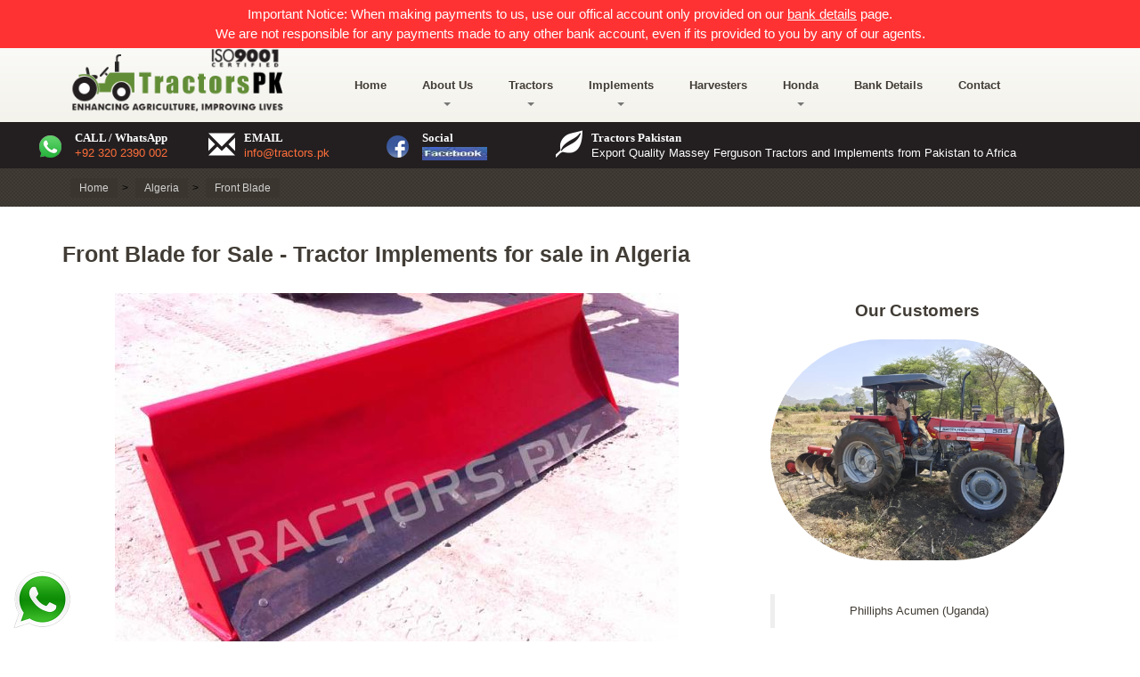

--- FILE ---
content_type: text/html; charset=UTF-8
request_url: https://www.tractorspakistan.com/dz/front-blade-algeria/
body_size: 13233
content:
<!DOCTYPE html>
<html lang="en-US">
<head>
<meta charset="UTF-8" />
<meta name="viewport" content="width=device-width" />
<link rel="stylesheet" type="text/css" href="/css/style.css" />
<link rel="stylesheet" type="text/css" href="/css/font-awesome.min.css" />
<link rel="stylesheet" type="text/css" href="/css/slick.css" />
<meta name="p:domain_verify" content="75c46b1ca9e437fc6755705fc6eb8e44"/>
<title>Front Blade Tractor Implements for Sale - Tractors PK</title>
<meta name="description"  content="Front blade is mounted with Massey tractors suitable for pushing garbage materials, sand, sorting a path or doing away with snow in the winter. Tractors PK offers brand new Front blade tractor implement at competitive price." />
<meta name="keywords"  content="Front Blade for sale, Tractor Implements in Africa, Massey Ferguson Tractors, farm implements, Tractors PK" />
<link rel="canonical" href="https://www.tractorspakistan.com/dz/front-blade-algeria/" />
<link rel="alternate" hreflang="x-default" href="https://www.tractorspakistan.com/tractor-implements/front-blade/" />
<link rel="alternate" href="https://www.tractorspakistan.com/bw/front-blade-botswana/" hreflang="en-bw" />
<link rel="alternate" href="https://www.tractorspakistan.com/ke/front-blade-kenya/" hreflang="en-ke" />
<link rel="alternate" href="https://www.tractorspakistan.com/gh/front-blade-ghana/" hreflang="en-gh" />
<link rel="alternate" href="https://www.tractorspakistan.com/ug/front-blade-uganda/" hreflang="en-ug" />
<link rel="alternate" href="https://www.tractorspakistan.com/sl/front-blade-sierra_leone/" hreflang="en-sl" />
<link rel="alternate" href="https://www.tractorspakistan.com/lr/front-blade-liberia/" hreflang="en-lr" />
<link rel="alternate" href="https://www.tractorspakistan.com/ng/front-blade-nigeria/" hreflang="en-ng" />
<link rel="alternate" href="https://www.tractorspakistan.com/td/front-blade-chad/" hreflang="en-td" />
<link rel="alternate" href="https://www.tractorspakistan.com/cm/front-blade-cameroon/" hreflang="en-cm" />
<link rel="alternate" href="https://www.tractorspakistan.com/ao/front-blade-angola/" hreflang="en-ao" />
<link rel="alternate" href="https://www.tractorspakistan.com/ci/front-blade-ivory_coast/" hreflang="en-ci" />
<link rel="alternate" href="https://www.tractorspakistan.com/ma/front-blade-morocco/" hreflang="en-ma" />
<link rel="alternate" href="https://www.tractorspakistan.com/dz/front-blade-algeria/" hreflang="en-dz" />
<link rel="alternate" href="https://www.tractorspakistan.com/bf/front-blade-burkina_faso/" hreflang="en-bf" />
<link rel="alternate" href="https://www.tractorspakistan.com/tg/front-blade-togo/" hreflang="en-tg" />
<link rel="alternate" href="https://www.tractorspakistan.com/uk/front-blade-united_kingdom/" hreflang="en-uk" />
<link rel="alternate" href="https://www.tractorspakistan.com/zm/front-blade-zambia/" hreflang="en-zm" />
<link rel="alternate" href="https://www.tractorspakistan.com/tz/front-blade-tanzania/" hreflang="en-tz" />
<link rel="alternate" href="https://www.tractorspakistan.com/jm/front-blade-jamaica/" hreflang="en-jm" />
<link rel="alternate" href="https://www.tractorspakistan.com/gy/front-blade-guyana/" hreflang="en-gy" />
<link rel="alternate" href="https://www.tractorspakistan.com/ag/front-blade-antigua/" hreflang="en-ag" />
<link rel="alternate" href="https://www.tractorspakistan.com/sd/front-blade-sudan/" hreflang="en-sd" />
<link rel="alternate" href="https://www.tractorspakistan.com/ly/front-blade-libya/" hreflang="en-ly" />
<link rel="alternate" href="https://www.tractorspakistan.com/zw/front-blade-zimbabwe/" hreflang="en-zw" />
<link rel="alternate" href="https://www.tractorspakistan.com/fj/front-blade-fiji/" hreflang="en-fj" />
<link rel="alternate" href="https://www.tractorspakistan.com/mz/front-blade-mozambique/" hreflang="en-mz" />
<link rel="alternate" href="https://www.tractorspakistan.com/mw/front-blade-malawi/" hreflang="en-mw" />
<link rel="alternate" href="https://www.tractorspakistan.com/au/front-blade-australia/" hreflang="en-au" />
<link rel="alternate" href="https://www.tractorspakistan.com/bs/front-blade-bahamas/" hreflang="en-bs" />
<link rel="alternate" href="https://www.tractorspakistan.com/bo/front-blade-bolivia/" hreflang="en-bo" />
<link rel="alternate" href="https://www.tractorspakistan.com/dm/front-blade-dominica/" hreflang="en-dm" />
<link rel="alternate" href="https://www.tractorspakistan.com/iq/front-blade-iraq/" hreflang="en-iq" />
<link rel="alternate" href="https://www.tractorspakistan.com/kw/front-blade-kuwait/" hreflang="en-kw" />
<link rel="alternate" href="https://www.tractorspakistan.com/lb/front-blade-lebanon/" hreflang="en-lb" />
<link rel="alternate" href="https://www.tractorspakistan.com/ls/front-blade-lesotho/" hreflang="en-ls" />
<link rel="alternate" href="https://www.tractorspakistan.com/nz/front-blade-newzealand/" hreflang="en-nz" />
<link rel="alternate" href="https://www.tractorspakistan.com/qa/front-blade-qatar/" hreflang="en-qa" />
<link rel="alternate" href="https://www.tractorspakistan.com/lc/front-blade-stlucia/" hreflang="en-lc" />
<link rel="alternate" href="https://www.tractorspakistan.com/so/front-blade-somalia/" hreflang="en-so" />
<link rel="alternate" href="https://www.tractorspakistan.com/za/front-blade-southafrica/" hreflang="en-za" />
<link rel="alternate" href="https://www.tractorspakistan.com/to/front-blade-tonga/" hreflang="en-to" />
<link rel="alternate" href="https://www.tractorspakistan.com/tt/front-blade-trinidadtobago/" hreflang="en-tt" />
<link rel="alternate" href="https://www.tractorspakistan.com/ye/front-blade-yemen/" hreflang="en-ye" />
<link rel="alternate" href="https://www.tractorspakistan.com/gw/front-blade-guineabissau/" hreflang="en-gw" />
<link rel="alternate" href="https://www.tractorspakistan.com/cg/front-blade-congo/" hreflang="en-cg" />
<link rel="alternate" href="https://www.tractorspakistan.com/dj/front-blade-djibouti/" hreflang="en-dj" />
<link rel="alternate" href="https://www.tractorspakistan.com/eg/front-blade-egypt/" hreflang="en-eg" />
<link rel="alternate" href="https://www.tractorspakistan.com/et/front-blade-ethopia/" hreflang="en-et" />
<link rel="alternate" href="https://www.tractorspakistan.com/gn/front-blade-guinea/" hreflang="en-gn" />
<link rel="alternate" href="https://www.tractorspakistan.com/mz/front-blade-mozambique/" hreflang="en-mz" />
<link rel="alternate" href="https://www.tractorspakistan.com/na/front-blade-namibia/" hreflang="en-na" />
<link rel="alternate" href="https://www.tractorspakistan.com/sn/front-blade-senegal/" hreflang="en-sn" />
<link rel="alternate" href="https://www.tractorspakistan.com/sa/front-blade-saudiarabia/" hreflang="en-sa" />
<link rel="alternate" href="https://www.tractorspakistan.com/ml/front-blade-mali/" hreflang="en-ml" />
<link rel="alternate" href="https://www.tractorspakistan.com/rw/front-blade-rwanda/" hreflang="en-rw" />
<link rel="alternate" href="https://www.tractorspakistan.com/bj/front-blade-benin/" hreflang="en-bj" />
<link rel="alternate" href="https://www.tractorspakistan.com/cd/front-blade-drcongo/" hreflang="en-cd" />
<link rel="alternate" href="https://www.tractorspakistan.com/gm/front-blade-gambia/" hreflang="en-gm" />
<link rel="alternate" href="https://www.tractorspakistan.com/ss/front-blade-southsudan/" hreflang="en-ss" />
<link rel="alternate" href="https://www.tractorspakistan.com/vu/front-blade-vanuatu/" hreflang="en-vu" />
<link rel="alternate" href="https://www.tractorspakistan.com/fj/front-blade-fiji/" hreflang="en-fj" />
<link rel="alternate" href="https://www.tractorspakistan.com/to/front-blade-tonga/" hreflang="en-to" />
<link rel="alternate" href="https://www.tractorspakistan.com/ws/front-blade-samoa/" hreflang="en-ws" />
<link rel="alternate" href="https://www.tractorspakistan.com/sb/front-blade-solomonislands/" hreflang="en-sb" />
<link rel="alternate" href="https://www.tractorspakistan.com/pg/front-blade-papuanewguinea/" hreflang="en-pg" />
<!-- Google tag (gtag.js) -->
<script async src="https://www.googletagmanager.com/gtag/js?id=G-5B3RQH02PX"></script>
<script>
  window.dataLayer = window.dataLayer || [];
  function gtag(){dataLayer.push(arguments);}
  gtag('js', new Date());

  gtag('config', 'G-5B3RQH02PX');
</script>
<!-- Meta Pixel Code -->
<script>
!function(f,b,e,v,n,t,s)
{if(f.fbq)return;n=f.fbq=function(){n.callMethod?
n.callMethod.apply(n,arguments):n.queue.push(arguments)};
if(!f._fbq)f._fbq=n;n.push=n;n.loaded=!0;n.version='2.0';
n.queue=[];t=b.createElement(e);t.async=!0;
t.src=v;s=b.getElementsByTagName(e)[0];
s.parentNode.insertBefore(t,s)}(window, document,'script',
'https://connect.facebook.net/en_US/fbevents.js');
fbq('init', '1346754503275753');
fbq('track', 'PageView');
</script>
<noscript><img height="1" width="1" style="display:none"
src="https://www.facebook.com/tr?id=1346754503275753&ev=PageView&noscript=1"
/></noscript>
<!-- End Meta Pixel Code -->
<link rel="apple-touch-icon" sizes="180x180" href="/apple-touch-icon.png">
<link rel="icon" type="image/png" sizes="32x32" href="/favicon-32x32.png">
<link rel="icon" type="image/png" sizes="16x16" href="/favicon-16x16.png">
<link rel="manifest" href="/site.webmanifest">
<meta name="viewport" content="width=device-width, initial-scale=1.0, maximum-scale=1.0, user-scalable=no"><meta property="og:title" content="Front Blade Tractor Implements for Sale - Tractors PK"/>
<meta property="og:type" content="website" />
<meta property="og:url" content="https://www.tractorspakistan.com/dz/front-blade-algeria/" />
<meta property="og:image" content="https://www.tractorspakistan.com/products/front-blade/Front-blade_Pic01.jpg"/>
<meta property="og:site_name" content="Tractors PK" />
<meta property="og:description" content="Front blade is mounted with Massey tractors suitable for pushing garbage materials, sand, sorting a path or doing away with snow in the winter. Tractors PK offers brand new Front blade tractor implement at competitive price." />

<meta name="twitter:card" content="summary_large_image" />
<meta name="twitter:site" content="@Tractorspk" />
<meta name="twitter:domain" content="Tractors PK" />
<meta name="twitter:title" content="Front Blade Tractor Implements for Sale - Tractors PK" />
<meta name="twitter:description" content="Front blade is mounted with Massey tractors suitable for pushing garbage materials, sand, sorting a path or doing away with snow in the winter. Tractors PK offers brand new Front blade tractor implement at competitive price." />
<meta name="twitter:image" content="https://www.tractorspakistan.com/products/front-blade/Front-blade_Pic01.jpg" />
<script type="application/ld+json">
{
  "@context": "https://schema.org/",
  "@type": "Product",
  "name": "Front Blade for Sale - Tractor Implements for sale in Algeria",
  "image": [
	"https://www.tractorspakistan.com/products/front-blade-algeria/Front-blade_Pic01.jpg",
	"https://www.tractorspakistan.com/products/front-blade-algeria/Front-blade_Pic02.jpg",
	"https://www.tractorspakistan.com/products/front-blade-algeria/Front-blade_Pic03.jpg"
   ],
  "description": "Front blade is mounted with Massey tractors suitable for pushing garbage materials, sand, sorting a path or doing away with snow in the winter. Tractors PK offers brand new Front blade tractor implement at competitive price.",
  "sku": "front-blade-algeria",
  "mpn": "1103",
  "brand": {
	"@type": "Brand",
	"name": "Front Blade for Sale - Tractor Implements for sale in Algeria"
  },
  "offers": {
	"@type": "Offer",
	"url": "https://www.tractorspakistan.com/dz/front-blade-algeria/",
	"priceCurrency": "USD",
	"price": "500",
	"priceValidUntil": "2026-01-15",
	"itemCondition": "https://schema.org/NewCondition",
	"availability": "https://schema.org/InStock"
  }
}
</script>
<script type="application/ld+json">
{
  "@context": "https://schema.org",
  "@type": "FAQPage",
  "mainEntity": [
  
  {
    "@type": "Question",
    "name": "Where is Front Blade manufactured?",
    "acceptedAnswer": {
      "@type": "Answer",
      "text": "Front Blade manufactured in Pakistan by Tractors PK."
    }
  }
  ]
}
</script>
</head>
<body>
<div class="header">
  <div class="container-fluid">
    <div class="row" style="margin-left:0px; margin-right:0px;">
		<div class="col-xs-12 col-md-12 col-lg-12 col-sm-12" style="padding:5px 0 5px 0; background-color:#ff3233">
        	<div class="tb_inner_bar hidden-xs" align="center">
            	<span class="tb_specific_text" style="color:#FFFFFF; font-weight:400; font-size:15px;">Important Notice: When making payments to us, use our offical account only provided on our <a href="/bank_details/" style="color:#FFFFFF; text-decoration:underline;">bank details</a> page. <br/>We are not responsible for any payments made to any other bank account, even if its provided to you by any of our agents.</span>
            </div>
        	<div class="tb_inner_bar hidden-lg hidden-md" align="center">
            	<span class="tb_specific_text" style="color:#FFFFFF; font-size:10px;">Important Notice: Please make payments to details specified on our <a href="/bank_details/" style="color:#FFFFFF; text-decoration:underline;">bank details</a> page</span>
            </div>            
        </div>    	
    </div>
  </div>	
  <div class="container">
    <div class="row">
      <div class="col-xs-9 col-md-3" >
        <a href="/"><img alt="Massey Ferguson Tractors from Pakistan" title="Massey Ferguson Tractors from Pakistan" src="/images/logo.png"  width="260" height="71"  /></a>
      </div>
      
      <div class="col-xs-2 visible-xs">
        <div class="navbar-header">
            <button class="navbar-toggle" type="button" data-toggle="collapse" data-target=".js-navbar-collapse">
                <span class="sr-only">Toggle navigation</span>
                <span class="icon-bar"></span>
                <span class="icon-bar"></span>
                <span class="icon-bar"></span>
            </button>
        </div>
      </div>
      <div class="col-xs-12 col-md-9">
        <div class="header-navigation">
            <div class="container-fluid">
              <nav class="navbar navbar-default">

                <div class="collapse navbar-collapse js-navbar-collapse">
                    <ul class="nav navbar-nav">
                    	<li><a href="/">Home</a></li>
                        <li class="dropdown">
                          <a href="/about_us/">About Us<b class="caret"></b></a>
                          <ul class="dropdown-menu">
                           <li><a href="/honda/gallery/"> Gallery</a></li>
                          </ul>
                        </li>                         
                        <li class="dropdown mega-dropdown">
                            <a href="#" class="dropdown-toggle" data-toggle="dropdown">Tractors <span class="caret"></span></a>				
                            <ul class="dropdown-menu mega-dropdown-menu">
                                <li class="col-sm-3">
                                    <ul>
                                        <li class="dropdown-header">Massey Ferguson</li>
                                        <li><a href="/masseyferguson/mf240/"> MF 240 / 50 HP</a></li>
                                        <li><a href="/masseyferguson/mf260/"> MF 260 / 60 HP</a></li>
                                        <li><a href="/masseyferguson/mf360/"> MF-360 / 60 HP</a></li>
                                        <li><a href="/masseyferguson/mf375/"> MF 375 / 75 HP</a></li>
                                        <li><a href="/masseyferguson/mf3754wd/"> MF 375 4WD / 75 HP</a></li>                        
                                        <li><a href="/masseyferguson/mf3852wd/"> MF 385 / 85 HP</a></li>
                                        <li><a href="/masseyferguson/mf3854wd/"> MF 385 4WD / 85 HP</a></li>	
                                        <li><a href="/masseyferguson/">More Massey Ferguson Tractors</a></li>	
                                    </ul>
                                </li>
                                <li class="col-sm-3">
                                    <ul>
                                        <li class="dropdown-header">Massive Tractors</li>
                                        <li><a href="/massive/massive240s/"> Massive 240S</a></li>
                                        <li><a href="/massive/massive275/"> Massive 275</a></li>
                                        <li><a href="/massive/massive290/"> Massive 290</a></li>
                                        <li><a href="/massive/massive2904wd/"> Massive 290 4WD</a></li>                        
                                        <li><a href="/massive/massive390/"> Massive 390</a></li>
                                        <li><a href="/massive/massive3904wd/"> Massive 390 4WD</a></li>	
                                        <li><a href="/massive/">More Massive Farm Tractors</a></li>								
                                    </ul>
                                </li>
                                <li class="col-sm-3">
                                    <ul>
                                        <li class="dropdown-header">Walking Tractors</li>
                                        <li><a href="/walking-tractors/massivemt20/">MT-20 / 20 HP</a></li>
                                        <li><a href="/walking-tractors/massivemt20electric/">MT-20 Electric / 20 HP</a></li>			  
                                        <!--<li><a href="/walking-tractors/massivemt18/">MT-18 / 18 HP</a></li>-->
                                        <li><a href="/walking-tractors/massivemt22electric/">MT-22 Electric / 22 HP</a></li>     
                                        <li><a href="/walking-tractors/">More Walking Tractors</a></li>                   
                                    </ul>
                                </li>
                                <li class="col-sm-3">
                                    <ul>
                                        <li class="dropdown-header">New Holland Tractors</li>
                                        <li><a href="/new-holland/new-holland-480s/">NH 480S</a></li>
                                        <li><a href="/new-holland/new-holland-640/">NH 640</a></li>
                                        <li><a href="/new-holland/new-holland-70_56/">NH 70-56</a></li>
                                        <li><a href="/new-holland/new-holland-ghazi/">NH Ghazi</a></li>   
                                        <li><a href="/new-holland/new-holland-dabung/">NH Dabung</a></li>    
                                        <li><a href="/new-holland/">More New Holland Tractors</a></li>                      
                                    </ul>
                                </li>                                
                            </ul>				
                        </li>
                        <li class="dropdown mega-dropdown">
                            <a href="#" class="dropdown-toggle" data-toggle="dropdown">Implements<span class="caret"></span></a>				
                            <ul class="dropdown-menu mega-dropdown-menu">
                                <li class="col-sm-4">
                                    <ul>
                                        <li><a  href="/tractor-implements/disc-plough/">Disc Plough</a></li>                             
                                        <li><a  href="/tractor-implements/chisel-plough/">Chisel Plough</a></li>               
                                        <li><a  href="/tractor-implements/mould-board-plough/">Mould Board Plough</a></li> 
                                        <li><a  href="/tractor-implements/farm-trailer/">Farm Trailer</a></li> 
                                        <li><a  href="/tractor-implements/jib-crane/">Jib Crane</a></li>
                                        <li><a  href="/tractor-implements/border-disc/">Border Disc</a></li>
                                        <li><a  href="/tractor-implements/cotton-ridger/">Cotton Ridger</a></li>
                                        <li><a  href="/tractor-implements/potato-planter/">Potato Planter</a></li>
                                        <li><a  href="/tractor-implements/bed_shape_planter/">Bed Shape Planter</a></li>
                                        <li><a  href="/tractor-implements/boom-sprayer/">Boom Sprayer</a></li>
                                        <li><a  href="/tractor-implements/water-bowser/">Water Bowser</a></li>
                                        <li><a  href="/tractor-implements/potato-digger/">Potato Digger</a></li>
                                        <li><a  href="/tractor-implements/zero-tillage-planter/">Zero Tillage Planter</a></li>
                                        <li><a  href="/tractor-implements/">More Tractor Implements</a></li>
                                    </ul>
                                </li>
                                <li class="col-sm-4">
                                    <ul>
                                        <li class="dropdown-header">Walking Tractor Implements</li>
                                        <li><a href="/walking-tractor-implements/corn_panter_2_row/">Corn Planter 2 Row</a></li>
                                        <li><a href="/walking-tractor-implements/reaper_12_15/">Reaper 1.2 Or 1.5</a></li>
                                        <li><a href="/walking-tractor-implements/corn_harvester_single_row/">Corn Harvester Single Row</a></li>                            
                                        <li><a href="/walking-tractor-implements/mover2disc/">Mover 2 Disc</a></li>							
                                        <li><a href="/walking-tractor-implements/rotary-tiller-24-blades/">Rotary Tiller 24 Blades</a></li>
                                        <li><a href="/walking-tractor-implements/plough-2-farrow/">Plough 2 Farrow</a></li>
                                        <li><a href="/walking-tractor-implements/trailer-3mm-sheet/">Trailer 3MM Sheet</a></li>                            
                                        <li><a href="/walking-tractor-implements/2-disc-plough/">2 Disc Plough</a></li>			
                                        <li><a href="/walking-tractor-implements/">More Walking Tractor Implements</a></li>				                                        
                                    </ul>
                                </li>
                                <li class="col-sm-4">
                                    <ul>
                                        <li class="dropdown-header">MT24 Tractor Implements</li>
                                        <li><a href="/mt24-tractor-implements/2_disc_plough_mt24/">2 Disc Plough (MT24)</a></li>
                                        <li><a href="/mt24-tractor-implements/rotary_tiller/">Rotary Tiller</a></li>
                                        <li><a href="/mt24-tractor-implements/furrow_plough/">Furrow Plough</a></li>                            
                                        <li><a href="/mt24-tractor-implements/corn_planter/">Corn Planter</a></li>							
                                        <li><a href="/mt24-tractor-implements/">More MT24 Tractor Implements</a></li>				                                        
                                    </ul>
                                </li>                                
                            </ul>				
                        </li>
                        <li><a href="/combineharvester/">Harvesters</a></li>
                        <li class="dropdown">
                          <a href="/honda/">Honda<b class="caret"></b></a>
                          <ul class="dropdown-menu">
                           <li><a href="/honda/hondacb125f/"> Honda CB-125F</a></li>
                            <li><a href="/honda/hondacb150f/"> Honda CB-150F</a></li>
                            <li><a href="/honda/hondacd70dream/"> Honda CD-70 Dream </a></li>
                            <li><a href="/honda/hondacd70/"> Honda CD-70</a></li>
                            <li><a href="/honda/hondacg125/"> Honda CG-125</a></li>                        
                            <li><a href="/honda/hondacg125self/"> Honda CG-125 Self</a></li>
                          </ul>
                        </li>                        
                    	<li><a href="/bank_details/">Bank Details</a></li>
                        <li><a href="/contact-us/">Contact</a></li>
                    </ul>
                </div>
              </nav>
            </div>
		</div>
      </div>
      
    </div>
  </div>
</div>
<div class="container hidden-sm hidden-md hidden-lg">
    <div class="row">
   	<form name="frmSearchTop" method="get" action="/search/">    
        <div class="col-xs-12" style="padding-left:0px; padding-right:0px; padding-top:5px; padding-bottom:5px;" align="center">
            <input type="text" name="q" placeholder="Enter search term to search" required="" style="padding-top:5px; padding-bottom:5px; width:85%;" value="" />
	        <input type="submit" value="Go" />
        </div>
    </form>      
    </div>
</div>
<div class="banners hidden-xs">
  <div class="container">
    <div class="row">
      <div class="col-xs-12  col-sm-6  col-md-2">
        <div class="banners-box">
          <span class="glyphicon glyphicon-whatsapp glyphicon--banners">
          <img src="/images/whatsapp-icon.png" width="35" height="35" border="0" alt="Tractors PK Whatsapp" />
          </span>
          <b class="banners__title">CALL / WhatsApp</b> 
				<a href="https://wa.me/923202390002/">+92 320 2390 002</a> 
        </div>
      </div>
      <div class="col-xs-12  col-sm-6  col-md-2">
        <div class="banners-box">
          <span class="glyphicon glyphicon-envelope glyphicon--banners"></span>
          <b class="banners__title">EMAIL </b>
           <a href="/cdn-cgi/l/email-protection#51383f373e1125233032253e23227f213a"><span class="__cf_email__" data-cfemail="3e575058517e4a4c5f5d4a514c4d104e55">[email&#160;protected]</span></a>
        </div>
      </div>
      <div class="col-xs-12  col-sm-6  col-md-2">
        <div class="banners-box">
          <span class="glyphicon glyphicon-facebook glyphicon--banners">
          <img src="/images/facebook-icon.png" width="35" height="35" border="0" alt="Tractors PK Facebook" />          
          </span>
          <b class="banners__title">Social</b>
          <a href="https://www.facebook.com/TractorsPakistan" target="_blank"><img src="/images/facebook-tractors-pk.JPG" width="73" height="15" border="0" alt="Tractors PK Facebook" /></a>
        </div>
      </div>
      <div class="col-xs-12  col-sm-6  col-md-6">
        <div class="banners-box">
          <span class="glyphicon glyphicon-leaf glyphicon--banners"></span>
          <b class="banners__title">Tractors Pakistan</b>
          Export Quality Massey Ferguson Tractors and Implements from Pakistan to Africa
        </div>
      </div>
    </div>
  </div>
</div><div class="innerbanner">
	      
</div>
<div class="breadcrumbs">
  <div class="container">
    <div class="row">
      <div class="col-xs-12">
        <ol class="breadcrumb">
	        <div class="breadcrumb-container theme1">
				<ul itemscope itemtype="http://schema.org/BreadcrumbList">
					<li itemprop="itemListElement" itemscope itemtype="http://schema.org/ListItem"><a itemprop="item" title="Home" href="/"><span itemprop="name">Home</span></a><span class="separator">></span><meta itemprop="position" content="1"></li>                                                            
					<li itemprop="itemListElement" itemscope itemtype="http://schema.org/ListItem"><a itemprop="item" title="Home" href="/dz/"><span itemprop="name">Algeria</span></a><span class="separator">></span><meta itemprop="position" content="2"></li>                                                            
					<li itemprop="itemListElement" itemscope itemtype="http://schema.org/ListItem"><a itemprop="item" title="Front Blade" href="/dz/front-blade-algeria/"><span itemprop="name">Front Blade</span></a><span class="separator">></span><meta itemprop="position" content="3"></li>
				</ul>
	        </div>
        <style type="text/css">
            .breadcrumb-container {
                font-size: 13px;
            }
            .breadcrumb-container ul {
                margin: 0;
                padding: 0;
            }
            .breadcrumb-container li {
                box-sizing: unset;
                display: inline-block;
                margin: 0;
                padding: 0;
            }
            .breadcrumb-container li a {
                box-sizing: unset;
                padding: 0 10px;
            }
            .breadcrumb-container {
                font-size: 12px  !important;
                padding: 2px;
                margin: 2px;
            }
            .breadcrumb-container li a{
                color:  #d1d1d1  !important;
                font-size:  12px  !important;
                line-height:  12px  !important;
            }
            .breadcrumb-container li .separator {
                color: #000000  !important;
                font-size:  12px  !important;
            }
                            .breadcrumb-container li:last-child .separator {
                    display: none;
                }
                
							
							
.breadcrumb-container.theme1 li {
	margin: 0;
	padding: 0;
}							
							
.breadcrumb-container.theme1 a {
	background: #3a352f;
	display: inline-block;
	margin: 0 5px;
	padding: 5px 10px;
	text-decoration: none;
}

.breadcrumb-container{}
.breadcrumb-container ul{}
.breadcrumb-container li{}
.breadcrumb-container a{}
.breadcrumb-container .separator{}
        </style>
                
        </ol>
      </div>
    </div>
  </div>
</div>
<div class="container">
  <div class="row">
  	<!--
    <div class="col-xs-2  col-sm-2 hidden-xs">
		    </div>  
    -->
    <div class="col-xs-12 col-sm-12">
		<h1>Front Blade for Sale - Tractor Implements for sale in Algeria</h1>
        <div class="row">
	        <div class="col-xs-12 col-sm-8">
		        <div class="product-preview">
                			        <div class="push-down-20" align="center"><img id="zoom_01" class="lazy" style="max-width:100%;height:475px;" data-original="/products/front-blade/Front-blade_Pic01_633x475.jpg" alt="Front Blade for Sale - Tractor Implements for sale in Algeria" /></div>
		        </div>
		        <div class="col-xs-12 col-sm-12">
			        					
                    	<div class="col-xs-6 col-sm-2"><img onMouseOver="document.getElementById('zoom_01').src='/products/front-blade/Front-blade_Pic01_633x475.jpg';" src="/products/front-blade/Front-blade_Pic01_200x150.jpg" alt="Front Blade for Sale - Tractor Implements for sale in Algeria" class="img-responsive" height="65" style="max-width:100%;" /></div>
                    					
                    	<div class="col-xs-6 col-sm-2"><img onMouseOver="document.getElementById('zoom_01').src='/products/front-blade/Front-blade_Pic02_633x475.jpg';" src="/products/front-blade/Front-blade_Pic02_200x150.jpg" alt="Front Blade for Sale - Tractor Implements for sale in Algeria" class="img-responsive" height="65" style="max-width:100%;" /></div>
                    					
                    	<div class="col-xs-6 col-sm-2"><img onMouseOver="document.getElementById('zoom_01').src='/products/front-blade/Front-blade_Pic03_633x475.jpg';" src="/products/front-blade/Front-blade_Pic03_200x150.jpg" alt="Front Blade for Sale - Tractor Implements for sale in Algeria" class="img-responsive" height="65" style="max-width:100%;" /></div>
                    		        </div>                
                   
		        <div class="col-xs-12 col-sm-12 col-md-12" align="center">                                
                                   </div>                            
                <div class="row">
					<p><p class="single-product__text" align="left">Front blade is attached to compact tractors but they are much less common than rear blades. They can handle many different tasks ranging from transporting material, sorting a path or doing away with snow in the winter. They can be used for back-dragging only if the tractor is driven in reverse.</p>
<p>&nbsp;</p>
<ul>
    <li>Powerdozer to fit MF-240, 260, 375E, 385 tractors</li>
    <li>Blade Model MT-08/1 = 6' x 22&quot; - (Single ram)</li>
    <li>Cutting Edge 152mm (6&quot;) x 12.7mm (1/2&quot;) section high carbon alloy steel reversible and replaceable.</li>
    <li>Hydraulic Ram Heavy duty, double acting</li>
    <li>Control Valve Open centre double acting spool valve</li>
    <li>Blade Movement Maximum lift 533 mm (21&quot;). Maximum depth below ground 102mm (4&quot;).</li>
</ul></p>
                </div>       
                  
                <div class="row">
                	<h3>FAQ about Front Blade for Sale - Tractor Implements for sale in Algeria</h3>
                    <div class="panel-group" id="accordion">
					  
                          <div class="panel panel-default">
                            <div class="panel-heading">
                              <h4 class="panel-title">
                                <a data-toggle="collapse" data-parent="#accordion" href="#collapse0">
                                Where is Front Blade manufactured?</a>
                              </h4>
                            </div>
                            <div id="collapse0" class="panel-collapse collapse">
                              <div class="panel-body">Front Blade manufactured in Pakistan by Tractors PK.</div>
                            </div>
                          </div>
                                          
                    </div>
                </div>
                                
                <div class="row">
					<div class="col-xs-12 col-sm-12">
                    	<a href="/masseyferguson/"><img src="/images/looking_for_tractors.gif" border="0" alt="Click here for more" class="img-responsive" style="max-width:100%;" /></a>
                    </div>
                </div>                                                      
                <div class="row">
                  <div class="col-xs-12 col-sm-12">
                        <h3>Related Implements</h3>
                        <div class="related-tractors">
                            	
                        </div>
                  </div>        
                </div>                
	        </div>
	        <div class="col-xs-12 col-sm-4">
		        <div class="col-xs-12 col-sm-12" align="center">                                
                	<h3>Our Customers</h3>
                    <img class="img-responsive" src="/testi_pics/47/pic_11.jpg" border="0" style="border-radius:200px; max-width: 100%; max-height:250px;" />
                    <br/>
                                        <br/>
                    <blockquote>Philliphs Acumen (Uganda)</blockquote>
                </div>   
		        <div class="col-xs-12 col-sm-12">                                
                    <form method="post" name="contact_form" action="">
                    <h3>Enquiry</h3>
                    <div class="col-xs-12 col-sm-12">
                      <span class="warning"></span>                    
                      <div class="form-group">
                        <span class="dark-text">Your Name<span class="warning">*</span></span>
                        <input type="text" name="name" placeholder="Full Name" required class="form-control  form-control--contact" value="" />
                      </div>
                      <div class="form-group">
                        <span class="dark-text">Email <span class="warning">*</span></span>
                        <input type="text" name="email" placeholder="Email Address" required class="form-control  form-control--contact" value="" />
                      </div>
                      <div class="form-group">
                        <span class="dark-text">WhatsApp (Phone) <span class="warning">*</span></span>
                        <input type="text"name="telephone" placeholder="Contact Number" required class="form-control  form-control--contact" value="" />
                      </div>
                      <div class="form-group">
                        <span class="dark-text">Country <span class="warning">*</span></span>
                        <select name="country" required="" class="form-control  form-control--contact">
                            <option value="">Select country</option>
                            <option value="Afghanistan">Afghanistan</option>
                            <option value="Aland Islands">Aland Islands</option>
                            <option value="Albania">Albania</option>
                            <option value="Algeria">Algeria</option>
                            <option value="American Samoa">American Samoa</option>
                            <option value="Andorra">Andorra</option>
                            <option value="Angola">Angola</option>
                            <option value="Anguilla">Anguilla</option>
                            <option value="Antarctica">Antarctica</option>
                            <option value="Antigua and Barbuda">Antigua and Barbuda</option>
                            <option value="Argentina">Argentina</option>
                            <option value="Armenia">Armenia</option>
                            <option value="Aruba">Aruba</option>
                            <option value="Asia/Pacific Region">Asia/Pacific Region</option>
                            <option value="Australia">Australia</option>
                            <option value="Austria">Austria</option>
                            <option value="Azerbaijan">Azerbaijan</option>
                            <option value="Bahamas">Bahamas</option>
                            <option value="Bahrain">Bahrain</option>
                            <option value="Bangladesh">Bangladesh</option>
                            <option value="Barbados">Barbados</option>
                            <option value="Belarus">Belarus</option>
                            <option value="Belgium">Belgium</option>
                            <option value="Belize">Belize</option>
                            <option value="Benin">Benin</option>
                            <option value="Bermuda">Bermuda</option>
                            <option value="Bhutan">Bhutan</option>
                            <option value="Bolivia">Bolivia</option>
                            <option value="Bonaire, Saint Eustatius and Saba">Bonaire, Saint Eustatius and Saba</option>
                            <option value="Bosnia and Herzegovina">Bosnia and Herzegovina</option>
                            <option value="Botswana">Botswana</option>
                            <option value="Brazil">Brazil</option>
                            <option value="British Indian Ocean Territory">British Indian Ocean Territory</option>
                            <option value="Brunei Darussalam">Brunei Darussalam</option>
                            <option value="Bulgaria">Bulgaria</option>
                            <option value="Burkina Faso">Burkina Faso</option>
                            <option value="Burundi">Burundi</option>
                            <option value="Cambodia">Cambodia</option>
                            <option value="Cameroon">Cameroon</option>
                            <option value="Canada">Canada</option>
                            <option value="Cape Verde">Cape Verde</option>
                            <option value="Cayman Islands">Cayman Islands</option>
                            <option value="Central African Republic">Central African Republic</option>
                            <option value="Chad">Chad</option>
                            <option value="Chile">Chile</option>
                            <option value="China">China</option>
                            <option value="Christmas Island">Christmas Island</option>
                            <option value="Cocos (Keeling) Islands">Cocos (Keeling) Islands</option>
                            <option value="Colombia">Colombia</option>
                            <option value="Comoros">Comoros</option>
                            <option value="Congo">Congo</option>
                            <option value="Congo, The Democratic Republic of the">Congo, The Democratic Republic of the</option>
                            <option value="Cook Islands">Cook Islands</option>
                            <option value="Costa Rica">Costa Rica</option>
                            <option value="Cote D'Ivoire">Cote D'Ivoire</option>
                            <option value="Croatia">Croatia</option>
                            <option value="Cuba">Cuba</option>
                            <option value="Curacao">Curacao</option>
                            <option value="Cyprus">Cyprus</option>
                            <option value="Czech Republic">Czech Republic</option>
                            <option value="Denmark">Denmark</option>
                            <option value="Djibouti">Djibouti</option>
                            <option value="Dominica">Dominica</option>
                            <option value="Dominican Republic">Dominican Republic</option>
                            <option value="Ecuador">Ecuador</option>
                            <option value="Egypt">Egypt</option>
                            <option value="El Salvador">El Salvador</option>
                            <option value="Equatorial Guinea">Equatorial Guinea</option>
                            <option value="Eritrea">Eritrea</option>
                            <option value="Estonia">Estonia</option>
                            <option value="Ethiopia">Ethiopia</option>
                            <option value="Europe">Europe</option>
                            <option value="Falkland Islands (Malvinas)">Falkland Islands (Malvinas)</option>
                            <option value="Faroe Islands">Faroe Islands</option>
                            <option value="Fiji">Fiji</option>
                            <option value="Finland">Finland</option>
                            <option value="France">France</option>
                            <option value="French Guiana">French Guiana</option>
                            <option value="French Polynesia">French Polynesia</option>
                            <option value="French Southern Territories">French Southern Territories</option>
                            <option value="Gabon">Gabon</option>
                            <option value="Gambia">Gambia</option>
                            <option value="Georgia">Georgia</option>
                            <option value="Germany">Germany</option>
                            <option value="Ghana">Ghana</option>
                            <option value="Gibraltar">Gibraltar</option>
                            <option value="Greece">Greece</option>
                            <option value="Greenland">Greenland</option>
                            <option value="Grenada">Grenada</option>
                            <option value="Guadeloupe">Guadeloupe</option>
                            <option value="Guam">Guam</option>
                            <option value="Guatemala">Guatemala</option>
                            <option value="Guernsey">Guernsey</option>
                            <option value="Guinea">Guinea</option>
                            <option value="Guinea-Bissau">Guinea-Bissau</option>
                            <option value="Guyana">Guyana</option>
                            <option value="Haiti">Haiti</option>
                            <option value="Holy See (Vatican City State)">Holy See (Vatican City State)</option>
                            <option value="Honduras">Honduras</option>
                            <option value="Hong Kong">Hong Kong</option>
                            <option value="Hungary">Hungary</option>
                            <option value="Iceland">Iceland</option>
                            <option value="India">India</option>
                            <option value="Indonesia">Indonesia</option>
                            <option value="Iran, Islamic Republic of">Iran, Islamic Republic of</option>
                            <option value="Iraq">Iraq</option>
                            <option value="Ireland">Ireland</option>
                            <option value="Isle of Man">Isle of Man</option>
                            <option value="Israel">Israel</option>
                            <option value="Italy">Italy</option>
                            <option value="Jamaica">Jamaica</option>
                            <option value="Japan">Japan</option>
                            <option value="Jersey">Jersey</option>
                            <option value="Jordan">Jordan</option>
                            <option value="Kazakhstan">Kazakhstan</option>
                            <option value="Kenya">Kenya</option>
                            <option value="Kiribati">Kiribati</option>
                            <option value="Korea, Democratic People's Republic of">Korea, Democratic People's Republic of</option>
                            <option value="Korea, Republic of">Korea, Republic of</option>
                            <option value="Kuwait">Kuwait</option>
                            <option value="Kyrgyzstan">Kyrgyzstan</option>
                            <option value="Lao People's Democratic Republic">Lao People's Democratic Republic</option>
                            <option value="Latvia">Latvia</option>
                            <option value="Lebanon">Lebanon</option>
                            <option value="Lesotho">Lesotho</option>
                            <option value="Liberia">Liberia</option>
                            <option value="Libya">Libya</option>
                            <option value="Liechtenstein">Liechtenstein</option>
                            <option value="Lithuania">Lithuania</option>
                            <option value="Luxembourg">Luxembourg</option>
                            <option value="Macau">Macau</option>
                            <option value="Macedonia">Macedonia</option>
                            <option value="Madagascar">Madagascar</option>
                            <option value="Malawi">Malawi</option>
                            <option value="Malaysia">Malaysia</option>
                            <option value="Maldives">Maldives</option>
                            <option value="Mali">Mali</option>
                            <option value="Malta">Malta</option>
                            <option value="Marshall Islands">Marshall Islands</option>
                            <option value="Martinique">Martinique</option>
                            <option value="Mauritania">Mauritania</option>
                            <option value="Mauritius">Mauritius</option>
                            <option value="Mayotte">Mayotte</option>
                            <option value="Mexico">Mexico</option>
                            <option value="Micronesia, Federated States of">Micronesia, Federated States of</option>
                            <option value="Moldova, Republic of">Moldova, Republic of</option>
                            <option value="Monaco">Monaco</option>
                            <option value="Mongolia">Mongolia</option>
                            <option value="Montenegro">Montenegro</option>
                            <option value="Montserrat">Montserrat</option>
                            <option value="Morocco">Morocco</option>
                            <option value="Mozambique">Mozambique</option>
                            <option value="Myanmar">Myanmar</option>
                            <option value="Namibia">Namibia</option>
                            <option value="Nauru">Nauru</option>
                            <option value="Nepal">Nepal</option>
                            <option value="Netherlands">Netherlands</option>
                            <option value="New Caledonia">New Caledonia</option>
                            <option value="New Zealand">New Zealand</option>
                            <option value="Nicaragua">Nicaragua</option>
                            <option value="Niger">Niger</option>
                            <option value="Nigeria">Nigeria</option>
                            <option value="Niue">Niue</option>
                            <option value="Norfolk Island">Norfolk Island</option>
                            <option value="Northern Mariana Islands">Northern Mariana Islands</option>
                            <option value="Norway">Norway</option>
                            <option value="Oman">Oman</option>
                            <option value="Pakistan">Pakistan</option>
                            <option value="Palau">Palau</option>
                            <option value="Palestinian Territory">Palestinian Territory</option>
                            <option value="Panama">Panama</option>
                            <option value="Papua New Guinea">Papua New Guinea</option>
                            <option value="Paraguay">Paraguay</option>
                            <option value="Peru">Peru</option>
                            <option value="Philippines">Philippines</option>
                            <option value="Pitcairn Islands">Pitcairn Islands</option>
                            <option value="Poland">Poland</option>
                            <option value="Portugal">Portugal</option>
                            <option value="Puerto Rico">Puerto Rico</option>
                            <option value="Qatar">Qatar</option>
                            <option value="Reunion">Reunion</option>
                            <option value="Romania">Romania</option>
                            <option value="Russian Federation">Russian Federation</option>
                            <option value="Rwanda">Rwanda</option>
                            <option value="Saint Barthelemy">Saint Barthelemy</option>
                            <option value="Saint Helena">Saint Helena</option>
                            <option value="Saint Kitts and Nevis">Saint Kitts and Nevis</option>
                            <option value="Saint Lucia">Saint Lucia</option>
                            <option value="Saint Martin">Saint Martin</option>
                            <option value="Saint Pierre and Miquelon">Saint Pierre and Miquelon</option>
                            <option value="Saint Vincent and the Grenadines">Saint Vincent and the Grenadines</option>
                            <option value="Samoa">Samoa</option>
                            <option value="San Marino">San Marino</option>
                            <option value="Sao Tome and Principe">Sao Tome and Principe</option>
                            <option value="Satellite Provider">Satellite Provider</option>
                            <option value="Saudi Arabia">Saudi Arabia</option>
                            <option value="Senegal">Senegal</option>
                            <option value="Serbia">Serbia</option>
                            <option value="Seychelles">Seychelles</option>
                            <option value="Sierra Leone">Sierra Leone</option>
                            <option value="Singapore">Singapore</option>
                            <option value="Sint Maarten (Dutch part)">Sint Maarten (Dutch part)</option>
                            <option value="Slovakia">Slovakia</option>
                            <option value="Slovenia">Slovenia</option>
                            <option value="Solomon Islands">Solomon Islands</option>
                            <option value="Somalia">Somalia</option>
                            <option value="South Africa">South Africa</option>
                            <option value="South Georgia and the South Sandwich Islands">South Georgia and the South Sandwich Islands</option>
                            <option value="South Sudan">South Sudan</option>
                            <option value="Spain">Spain</option>
                            <option value="Sri Lanka">Sri Lanka</option>
                            <option value="Sudan">Sudan</option>
                            <option value="Suriname">Suriname</option>
                            <option value="Svalbard and Jan Mayen">Svalbard and Jan Mayen</option>
                            <option value="Swaziland">Swaziland</option>
                            <option value="Sweden">Sweden</option>
                            <option value="Switzerland">Switzerland</option>
                            <option value="Syrian Arab Republic">Syrian Arab Republic</option>
                            <option value="Taiwan">Taiwan</option>
                            <option value="Tajikistan">Tajikistan</option>
                            <option value="Tanzania, United Republic of">Tanzania, United Republic of</option>
                            <option value="Thailand">Thailand</option>
                            <option value="Timor-Leste">Timor-Leste</option>
                            <option value="Togo">Togo</option>
                            <option value="Tokelau">Tokelau</option>
                            <option value="Tonga">Tonga</option>
                            <option value="Trinidad and Tobago">Trinidad and Tobago</option>
                            <option value="Tunisia">Tunisia</option>
                            <option value="Turkey">Turkey</option>
                            <option value="Turkmenistan">Turkmenistan</option>
                            <option value="Turks and Caicos Islands">Turks and Caicos Islands</option>
                            <option value="Tuvalu">Tuvalu</option>
                            <option value="Uganda">Uganda</option>
                            <option value="Ukraine">Ukraine</option>
                            <option value="United Arab Emirates">United Arab Emirates</option>
                            <option value="United Kingdom">United Kingdom</option>
                            <option value="United States">United States</option>
                            <option value="United States Minor Outlying Islands">United States Minor Outlying Islands</option>
                            <option value="Uruguay">Uruguay</option>
                            <option value="Uzbekistan">Uzbekistan</option>
                            <option value="Vanuatu">Vanuatu</option>
                            <option value="Venezuela">Venezuela</option>
                            <option value="Vietnam">Vietnam</option>
                            <option value="Virgin Islands, British">Virgin Islands, British</option>
                            <option value="Virgin Islands, U.S.">Virgin Islands, U.S.</option>
                            <option value="Wallis and Futuna">Wallis and Futuna</option>
                            <option value="Western Sahara">Western Sahara</option>
                            <option value="Yemen">Yemen</option>
                            <option value="Zambia">Zambia</option>
                            <option value="Zimbabwe">Zimbabwe</option>
                        </select>
                      </div>                  
                      <div class="form-group">
                        <span class="dark-text">Query <span class="warning">*</span></span>
                       <textarea name="query" placeholder="Enter any other details you want to mention here" class="form-control  form-control--contact  form-control--big" rows="8" required></textarea>
                      </div>
                      <div class="form-group">
                        <div id="gRecap" class="g-recaptcha" data-sitekey="6LdDD_MZAAAAACeLyqjDhbO6NcbT8rwbilGBIZ_v" data-theme="light" data-type="image" ></div>                      </div>                                                                  
					  <div class="form-group">       
                      		<input type="hidden" name="product" value="front-blade" />
                           <input type="submit" name="submit" class="btn  btn-warning" value="Send Now" />
                      </div>     
                    </div>
                    </form>
                </div>    

            </div>
        </div>    
    </div>
  </div>
</div>
<script data-cfasync="false" src="/cdn-cgi/scripts/5c5dd728/cloudflare-static/email-decode.min.js"></script><script src="https://www.google.com/recaptcha/api.js" async defer></script>
<script type="text/javascript" src="/js/js_combine.js"></script>
<script type="text/javascript" src="/gen_validatorv31.js"></script>
<script type="text/javascript" src="/js/slick.min.js"></script>
<script type="text/javascript">
var frmvalidator  = new Validator("contact_form");
frmvalidator.EnableOnPageErrorDisplaySingleBox();
frmvalidator.EnableMsgsTogether();
frmvalidator.addValidation("email","email","Please enter a valid email address"); 
</script>                            
<footer class="js--page-footer">
    <div class="footer-widgets">
      <div class="container">
        <div class="row">
          <div class="col-xs-12  col-sm-3 hidden-xs">
            <div class="footer-widgets__navigation">
                <h4 class="footer-widgets__heading">Tractors PK</h4>
              <p>Buy Agricultural equipment, New Holland and Massey Ferguson Tractors ranging from 50 HP to 85 HP at huge discounted price. We ship all agricultural equipment, farm tractors and other agricultural machinery to Dar es Salam, Tema, Abidjan, Lagos, Conakry, Dakar, Monrovia, Lome, Cotonou, Douala, Luanda, Mombasa, Port Sudan, Aden, Tunis, Tripoli and all other African ports.</p><br />
              
            </div>
          </div>
          <div class="col-xs-12 col-sm-2 hidden-xs">
            <div class="footer-widgets__navigation">
              <div>
                <h4 class="footer-widgets__heading">About Company</h4>
              </div>
              <ul class="nav nav-footer">
                <li><a href="/">Home</a></li>
                <li><a href="/about_us/">About Us</a></li>
                <li><a href="/bank_details/">Bank Details</a></li>
                <li><a href="/testimonials/">Testimonials</a></li>
				<li><a href="/gallery/">Gallery</a></li>                                
                <li><a href="/contact-us/">Contact Us</a></li>
				<li><a href="/how-to-order/">How to Order</a></li>                
		        <li><a target="_blank" href="https://blog.tractorspakistan.com/">Blog</a></li>
              </ul>
              <div>
                <h4 class="footer-widgets__heading">Track Shipment</h4>
              </div>
              <ul class="nav nav-footer">
                <li><a href="/maersk-pakistan/">MaerskLine Pakistan</a></li>
                <!--
                <li><a href="/cma-pakistan/">CMA-CGM Pakistan</a></li>
                <li><a href="/msc-pakistan/">MSC Pakistan</a></li>
                -->
              </ul>              
            </div>
          </div>
          <div class="col-xs-12 col-sm-2">
            <div class="footer-widgets__navigation">
              <div>
                <h4 class="footer-widgets__heading">Regional Page</h4>
              </div>
              <a class="footer__link" href="/bw/">Botswana</a><br />                             
              <a class="footer__link" href="/ke/">Kenya</a><br />               
              <a class="footer__link" href="/ng/">Nigeria</a><br />                                           
              <a class="footer__link" href="/gh/">Ghana</a><br /> 
              <a class="footer__link" href="/ag/">Antigua</a><br />               
                <a class="footer__link" href="/td/">Chad</a><br /> 
                <a class="footer__link" href="/cm/">Cameroon</a><br />
                <a class="footer__link" href="/ao/">Angola</a><br />
                <a class="footer__link" href="/sl/">Sierra Leone</a><br />
                <a class="footer__link" href="/ci/">Ivory Coast</a><br />
                <a class="footer__link" href="/lr/">Liberia</a><br />
                <a class="footer__link" href="/ly/">Libya</a><br />                
                <a class="footer__link" href="/ma/">Morocco</a><br />
                <a class="footer__link" href="/dz/">Algeria</a><br />
                <a class="footer__link" href="/bf/">Burkina Faso</a><br />
                <a class="footer__link" href="/tg/">Togo</a><br />
				<a class="footer__link" href="/ug/">Uganda</a><br />
				<a class="footer__link" href="/tz/">Tanzania</a><br />
				<a class="footer__link" href="/jm/">Jamaica</a><br />
				<a class="footer__link" href="/gy/">Guyana</a><br />                                                
                <a class="footer__link" href="/uk/">UK</a><br />
                <a class="footer__link" href="/na/">Namibia</a><br />
                <a class="footer__link" href="/sn/">Senegal</a><br />
                <a class="footer__link" href="/sa/">Saudi Arabia</a><br />
                <a class="footer__link" href="/ml/">Mali</a><br />                                                                
                <a class="footer__link" href="/et/">Ethiopia</a><br />
                <a class="footer__link" href="/bj/">Benin</a><br />
                <a class="footer__link" href="/gm/">Gambia</a><br />                
            </div>
          </div>
          <div class="col-xs-12 col-sm-2">
            <div class="footer-widgets__navigation">
              <div>
                <h4 class="footer-widgets__heading"></h4>
              </div>
              <a class="footer__link" href="/au/">Australia</a><br />                             
              <a class="footer__link" href="/bs/">Bahamas</a><br />               
              <a class="footer__link" href="/bo/">Bolivia</a><br />                                           
              <a class="footer__link" href="/dm/">Dominica</a><br /> 
              <a class="footer__link" href="/iq/">Iraq</a><br />               
                <a class="footer__link" href="/kw/">Kuwait</a><br /> 
                <a class="footer__link" href="/lb/">Lebanon</a><br />
                <a class="footer__link" href="/mw/">Malawi</a><br />                
                <a class="footer__link" href="/ls/">Lesotho</a><br />
                <a class="footer__link" href="/nz/">New Zealand</a><br />
                <a class="footer__link" href="/qa/">Qatar</a><br />
                <a class="footer__link" href="/lc/">Saint Lucia</a><br />
                <a class="footer__link" href="/so/">Somalia</a><br />                
                <a class="footer__link" href="/za/">South Africa</a><br />
                <a class="footer__link" href="/to/">Tonga</a><br />
                <a class="footer__link" href="/tt/">Trinidad Tobago</a><br />
                <a class="footer__link" href="/ye/">Yemen</a><br />
                <a class="footer__link" href="/sd/">Sudan</a><br />                                
                <a class="footer__link" href="/zw/">Zimbabwe</a><br />                                
                <a class="footer__link" href="/zm/">Zambia</a><br />                                                                
                <a class="footer__link" href="/fj/">Fiji</a><br />
                <a class="footer__link" href="/mz/">Mozambique</a><br />
                <a class="footer__link" href="/gw/">Guinea Bissau</a><br />
                <a class="footer__link" href="/dj/">Djibouti</a><br />
                <a class="footer__link" href="/cg/">Congo</a><br />
                <a class="footer__link" href="/cd/">D.R. Congo</a><br />                
                <a class="footer__link" href="/eg/">Egypt</a><br />
                <a class="footer__link" href="/gn/">Guinea</a><br />                                                                                                                                                
           </div>
          </div>          
          <div class="col-xs-12  col-sm-3">
            <div class="footer-widgets__navigation">
                <div>
                  <h4 class="footer-widgets__heading">Contact Us</h4>
                </div>
                                
                    <p>7A Queen's Road, Lahore, Pakistan.</p>
                    <a href="tel:00923202390002">+92-320-2390-002</a> /<br /> 
                    <a href="tel:00923212390002">+92-320-2390-003</a><br />
                    <a href="tel:00923212390002">+92-321-2390-002</a><br />
                     <br/>
                     <a href="/cdn-cgi/l/email-protection#5c35323a331c282e3d3f28332e2f722c37" target="_blank"><span class="__cf_email__" data-cfemail="31585f575e7145435052455e43421f415a">[email&#160;protected]</span></a>          <br/>
			      <br/><br/><p align="left">
              	<a href="https://www.facebook.com/TractorsPakistan" target="_blank"><img src="/images/social/facebook.png" width="40" height="33" border="0" alt="Tractors PK Facebook" /></a>
              	<a href="https://www.instagram.com/tractors.pk/" target="_blank"><img src="/images/social/instagram.png" width="40" height="33" border="0" alt="Tractors PK Instagram" /></a>
              	<a href="https://www.linkedin.com/company/tractorspk/" target="_blank"><img src="/images/social/linkedin.png" width="40" height="33" border="0" alt="Tractors PK Linked In" /></a>
              	<a href="https://twitter.com/Tractorspk" target="_blank"><img src="/images/social/twitter.png" width="40" height="33" border="0" alt="Tractors PK Twitter" /></a>
              	<a href="https://www.youtube.com/user/Tractorspk" target="_blank"><img src="/images/social/youtube.png" width="40" height="33" border="0" alt="Tractors PK Youtube" /></a> 
				<a href="https://www.pinterest.com/Tractorsfrompakistan/" target="_blank"><img src="/images/social/pinterest.png" width="40" height="33" border="0" alt="Tractors PK Pinterest" /></a>                                                                
              </p><br/>
                <a style="color:#FFFFFF; font-size:11px;" href="/privacy-policy/">Privacy Policy</a> - <a style="color:#FFFFFF; font-size:11px;" href="/terms-conditions/">Terms &amp; Conditions</a> - <a style="color:#FFFFFF; font-size:11px;" href="/sitemap/">Sitemap</a>
                 - <a style="color:#FFFFFF; font-size:11px;" href="/shipping_schedule/">Shipping Schedule</a>
				<br/>
              </div>
            </div>
        </div>
      </div>
    </div>
    <div class="footer">
      <div class="container">
        <div class="row">
          <div class="col-xs-12  col-sm-6">
            <div class="footer__text--link">
               &copy; Copyright 2026, TractorsPK. All rights reserved.
            </div>
          </div>
          <div class="col-xs-12  col-sm-6">
            <div class="footer__text">

            </div>
          </div>
        </div>
      </div>
    </div>
</footer>
<!-- Begin Inspectlet Asynchronous Code -->
<script data-cfasync="false" src="/cdn-cgi/scripts/5c5dd728/cloudflare-static/email-decode.min.js"></script><script type="text/javascript">
(function() {
window.__insp = window.__insp || [];
__insp.push(['wid', 1171568499]);
var ldinsp = function(){
if(typeof window.__inspld != "undefined") return; window.__inspld = 1; var insp = document.createElement('script'); insp.type = 'text/javascript'; insp.async = true; insp.id = "inspsync"; insp.src = ('https:' == document.location.protocol ? 'https' : 'http') + '://cdn.inspectlet.com/inspectlet.js?wid=1171568499&r=' + Math.floor(new Date().getTime()/3600000); var x = document.getElementsByTagName('script')[0]; x.parentNode.insertBefore(insp, x); };
setTimeout(ldinsp, 0);
})();
</script>
<!-- End Inspectlet Asynchronous Code -->
	
<a href="https://wa.me/923202390002/?text=https://www.tractorspakistan.com/dz/front-blade-algeria/%0a%0aI%27m+interested+in+this+product+and+I+have+a+few+questions.+Can+you+help%3F" onclick="gtag('event', 'click', {'event_category': 'Whatsapp','event_label': document.location.href,'transport_type': 'beacon'});" target="_blank"><img class="imgWhatsTrack" src="/images/tpk_whatsapp.gif" height="75" border="0" /></a><style type="text/css">.imgWhatsTrack{position:fixed; bottom:10px; left:10px; z-index:100000;}</style>

<!-- livezilla.net PLACE SOMEWHERE IN BODY -->
<!-- PASS THRU DATA OBJECT -->
<script type="text/javascript">
var lz_data = {overwrite:false,0:'United States of America', 1:'www.tractorspakistan.com/dz/front-blade-algeria/', language:'en'};
</script>
<!-- PASS THRU DATA OBJECT -->

<div id="lvztr_518" style="display:none"></div><script id="lz_r_scr_ea5fe2cde2ff9803f4827bce8469683f" type="text/javascript">lz_code_id="ea5fe2cde2ff9803f4827bce8469683f";var script = document.createElement("script");script.async=true;script.type="text/javascript";var src = "https://live.247chat.net/server.php?rqst=track&output=jcrpt&group=tractorspk&hg=Pw__&hcgs=MQ__&htgs=MQ__&fbpos=22&fbw=280&fbh=100&fbmr=50&fbmb=10&nse="+Math.random();script.src=src;document.getElementById('lvztr_518').appendChild(script);</script><div style="display:none;"><a href="javascript:void(window.open('https://live.247chat.net/chat.php?v=2&group=tractorspk&hg=Pw__&ptl=en&ptcf0=United States of America&ptcf1=www.tractorspakistan.com/dz/front-blade-algeria/&hcgs=MQ__&htgs=MQ__&hfk=MQ__','','width=400,height=600,left=0,top=0,resizable=yes,menubar=no,location=no,status=yes,scrollbars=yes'))" class="lz_fl"><img id="chat_button_image" src="https://live.247chat.net/image.php?id=16&type=overlay" width="280" height="100" style="border:0px;" alt="LiveZilla Live Chat Software"></a></div>
<!-- livezilla.net PLACE SOMEWHERE IN BODY -->

<script type="text/javascript">
$(function() {
    $(".dropdown").hover(            
        function() {
            $('.dropdown-menu', this).not('.in .dropdown-menu').stop(true,true).slideDown("400");
            $(this).toggleClass('open');        
        },
        function() {
            $('.dropdown-menu', this).not('.in .dropdown-menu').stop(true,true).slideUp("400");
            $(this).toggleClass('open');       
        }
    );
});
</script><script type="text/javascript">
$( window ).load(function() {
	$('.related-tractors').slick({
	  autoplay: true,
	  arrows: false,
	  infinite: true,
	  slidesToShow: 3,
	  slidesToScroll: 1
	});
	$("img.lazy").lazyload({
		threshold: 0,
		effect: "fadeIn",
		effectspeed: 100
	});
});
</script>
<script defer src="https://static.cloudflareinsights.com/beacon.min.js/vcd15cbe7772f49c399c6a5babf22c1241717689176015" integrity="sha512-ZpsOmlRQV6y907TI0dKBHq9Md29nnaEIPlkf84rnaERnq6zvWvPUqr2ft8M1aS28oN72PdrCzSjY4U6VaAw1EQ==" data-cf-beacon='{"version":"2024.11.0","token":"bd6abafcefb845fc8d7ee0bdd26ce769","r":1,"server_timing":{"name":{"cfCacheStatus":true,"cfEdge":true,"cfExtPri":true,"cfL4":true,"cfOrigin":true,"cfSpeedBrain":true},"location_startswith":null}}' crossorigin="anonymous"></script>
</body>
</html>

--- FILE ---
content_type: text/html; charset=utf-8
request_url: https://www.google.com/recaptcha/api2/anchor?ar=1&k=6LdDD_MZAAAAACeLyqjDhbO6NcbT8rwbilGBIZ_v&co=aHR0cHM6Ly93d3cudHJhY3RvcnNwYWtpc3Rhbi5jb206NDQz&hl=en&type=image&v=PoyoqOPhxBO7pBk68S4YbpHZ&theme=light&size=normal&anchor-ms=20000&execute-ms=30000&cb=l6jv4iy6nqw9
body_size: 49607
content:
<!DOCTYPE HTML><html dir="ltr" lang="en"><head><meta http-equiv="Content-Type" content="text/html; charset=UTF-8">
<meta http-equiv="X-UA-Compatible" content="IE=edge">
<title>reCAPTCHA</title>
<style type="text/css">
/* cyrillic-ext */
@font-face {
  font-family: 'Roboto';
  font-style: normal;
  font-weight: 400;
  font-stretch: 100%;
  src: url(//fonts.gstatic.com/s/roboto/v48/KFO7CnqEu92Fr1ME7kSn66aGLdTylUAMa3GUBHMdazTgWw.woff2) format('woff2');
  unicode-range: U+0460-052F, U+1C80-1C8A, U+20B4, U+2DE0-2DFF, U+A640-A69F, U+FE2E-FE2F;
}
/* cyrillic */
@font-face {
  font-family: 'Roboto';
  font-style: normal;
  font-weight: 400;
  font-stretch: 100%;
  src: url(//fonts.gstatic.com/s/roboto/v48/KFO7CnqEu92Fr1ME7kSn66aGLdTylUAMa3iUBHMdazTgWw.woff2) format('woff2');
  unicode-range: U+0301, U+0400-045F, U+0490-0491, U+04B0-04B1, U+2116;
}
/* greek-ext */
@font-face {
  font-family: 'Roboto';
  font-style: normal;
  font-weight: 400;
  font-stretch: 100%;
  src: url(//fonts.gstatic.com/s/roboto/v48/KFO7CnqEu92Fr1ME7kSn66aGLdTylUAMa3CUBHMdazTgWw.woff2) format('woff2');
  unicode-range: U+1F00-1FFF;
}
/* greek */
@font-face {
  font-family: 'Roboto';
  font-style: normal;
  font-weight: 400;
  font-stretch: 100%;
  src: url(//fonts.gstatic.com/s/roboto/v48/KFO7CnqEu92Fr1ME7kSn66aGLdTylUAMa3-UBHMdazTgWw.woff2) format('woff2');
  unicode-range: U+0370-0377, U+037A-037F, U+0384-038A, U+038C, U+038E-03A1, U+03A3-03FF;
}
/* math */
@font-face {
  font-family: 'Roboto';
  font-style: normal;
  font-weight: 400;
  font-stretch: 100%;
  src: url(//fonts.gstatic.com/s/roboto/v48/KFO7CnqEu92Fr1ME7kSn66aGLdTylUAMawCUBHMdazTgWw.woff2) format('woff2');
  unicode-range: U+0302-0303, U+0305, U+0307-0308, U+0310, U+0312, U+0315, U+031A, U+0326-0327, U+032C, U+032F-0330, U+0332-0333, U+0338, U+033A, U+0346, U+034D, U+0391-03A1, U+03A3-03A9, U+03B1-03C9, U+03D1, U+03D5-03D6, U+03F0-03F1, U+03F4-03F5, U+2016-2017, U+2034-2038, U+203C, U+2040, U+2043, U+2047, U+2050, U+2057, U+205F, U+2070-2071, U+2074-208E, U+2090-209C, U+20D0-20DC, U+20E1, U+20E5-20EF, U+2100-2112, U+2114-2115, U+2117-2121, U+2123-214F, U+2190, U+2192, U+2194-21AE, U+21B0-21E5, U+21F1-21F2, U+21F4-2211, U+2213-2214, U+2216-22FF, U+2308-230B, U+2310, U+2319, U+231C-2321, U+2336-237A, U+237C, U+2395, U+239B-23B7, U+23D0, U+23DC-23E1, U+2474-2475, U+25AF, U+25B3, U+25B7, U+25BD, U+25C1, U+25CA, U+25CC, U+25FB, U+266D-266F, U+27C0-27FF, U+2900-2AFF, U+2B0E-2B11, U+2B30-2B4C, U+2BFE, U+3030, U+FF5B, U+FF5D, U+1D400-1D7FF, U+1EE00-1EEFF;
}
/* symbols */
@font-face {
  font-family: 'Roboto';
  font-style: normal;
  font-weight: 400;
  font-stretch: 100%;
  src: url(//fonts.gstatic.com/s/roboto/v48/KFO7CnqEu92Fr1ME7kSn66aGLdTylUAMaxKUBHMdazTgWw.woff2) format('woff2');
  unicode-range: U+0001-000C, U+000E-001F, U+007F-009F, U+20DD-20E0, U+20E2-20E4, U+2150-218F, U+2190, U+2192, U+2194-2199, U+21AF, U+21E6-21F0, U+21F3, U+2218-2219, U+2299, U+22C4-22C6, U+2300-243F, U+2440-244A, U+2460-24FF, U+25A0-27BF, U+2800-28FF, U+2921-2922, U+2981, U+29BF, U+29EB, U+2B00-2BFF, U+4DC0-4DFF, U+FFF9-FFFB, U+10140-1018E, U+10190-1019C, U+101A0, U+101D0-101FD, U+102E0-102FB, U+10E60-10E7E, U+1D2C0-1D2D3, U+1D2E0-1D37F, U+1F000-1F0FF, U+1F100-1F1AD, U+1F1E6-1F1FF, U+1F30D-1F30F, U+1F315, U+1F31C, U+1F31E, U+1F320-1F32C, U+1F336, U+1F378, U+1F37D, U+1F382, U+1F393-1F39F, U+1F3A7-1F3A8, U+1F3AC-1F3AF, U+1F3C2, U+1F3C4-1F3C6, U+1F3CA-1F3CE, U+1F3D4-1F3E0, U+1F3ED, U+1F3F1-1F3F3, U+1F3F5-1F3F7, U+1F408, U+1F415, U+1F41F, U+1F426, U+1F43F, U+1F441-1F442, U+1F444, U+1F446-1F449, U+1F44C-1F44E, U+1F453, U+1F46A, U+1F47D, U+1F4A3, U+1F4B0, U+1F4B3, U+1F4B9, U+1F4BB, U+1F4BF, U+1F4C8-1F4CB, U+1F4D6, U+1F4DA, U+1F4DF, U+1F4E3-1F4E6, U+1F4EA-1F4ED, U+1F4F7, U+1F4F9-1F4FB, U+1F4FD-1F4FE, U+1F503, U+1F507-1F50B, U+1F50D, U+1F512-1F513, U+1F53E-1F54A, U+1F54F-1F5FA, U+1F610, U+1F650-1F67F, U+1F687, U+1F68D, U+1F691, U+1F694, U+1F698, U+1F6AD, U+1F6B2, U+1F6B9-1F6BA, U+1F6BC, U+1F6C6-1F6CF, U+1F6D3-1F6D7, U+1F6E0-1F6EA, U+1F6F0-1F6F3, U+1F6F7-1F6FC, U+1F700-1F7FF, U+1F800-1F80B, U+1F810-1F847, U+1F850-1F859, U+1F860-1F887, U+1F890-1F8AD, U+1F8B0-1F8BB, U+1F8C0-1F8C1, U+1F900-1F90B, U+1F93B, U+1F946, U+1F984, U+1F996, U+1F9E9, U+1FA00-1FA6F, U+1FA70-1FA7C, U+1FA80-1FA89, U+1FA8F-1FAC6, U+1FACE-1FADC, U+1FADF-1FAE9, U+1FAF0-1FAF8, U+1FB00-1FBFF;
}
/* vietnamese */
@font-face {
  font-family: 'Roboto';
  font-style: normal;
  font-weight: 400;
  font-stretch: 100%;
  src: url(//fonts.gstatic.com/s/roboto/v48/KFO7CnqEu92Fr1ME7kSn66aGLdTylUAMa3OUBHMdazTgWw.woff2) format('woff2');
  unicode-range: U+0102-0103, U+0110-0111, U+0128-0129, U+0168-0169, U+01A0-01A1, U+01AF-01B0, U+0300-0301, U+0303-0304, U+0308-0309, U+0323, U+0329, U+1EA0-1EF9, U+20AB;
}
/* latin-ext */
@font-face {
  font-family: 'Roboto';
  font-style: normal;
  font-weight: 400;
  font-stretch: 100%;
  src: url(//fonts.gstatic.com/s/roboto/v48/KFO7CnqEu92Fr1ME7kSn66aGLdTylUAMa3KUBHMdazTgWw.woff2) format('woff2');
  unicode-range: U+0100-02BA, U+02BD-02C5, U+02C7-02CC, U+02CE-02D7, U+02DD-02FF, U+0304, U+0308, U+0329, U+1D00-1DBF, U+1E00-1E9F, U+1EF2-1EFF, U+2020, U+20A0-20AB, U+20AD-20C0, U+2113, U+2C60-2C7F, U+A720-A7FF;
}
/* latin */
@font-face {
  font-family: 'Roboto';
  font-style: normal;
  font-weight: 400;
  font-stretch: 100%;
  src: url(//fonts.gstatic.com/s/roboto/v48/KFO7CnqEu92Fr1ME7kSn66aGLdTylUAMa3yUBHMdazQ.woff2) format('woff2');
  unicode-range: U+0000-00FF, U+0131, U+0152-0153, U+02BB-02BC, U+02C6, U+02DA, U+02DC, U+0304, U+0308, U+0329, U+2000-206F, U+20AC, U+2122, U+2191, U+2193, U+2212, U+2215, U+FEFF, U+FFFD;
}
/* cyrillic-ext */
@font-face {
  font-family: 'Roboto';
  font-style: normal;
  font-weight: 500;
  font-stretch: 100%;
  src: url(//fonts.gstatic.com/s/roboto/v48/KFO7CnqEu92Fr1ME7kSn66aGLdTylUAMa3GUBHMdazTgWw.woff2) format('woff2');
  unicode-range: U+0460-052F, U+1C80-1C8A, U+20B4, U+2DE0-2DFF, U+A640-A69F, U+FE2E-FE2F;
}
/* cyrillic */
@font-face {
  font-family: 'Roboto';
  font-style: normal;
  font-weight: 500;
  font-stretch: 100%;
  src: url(//fonts.gstatic.com/s/roboto/v48/KFO7CnqEu92Fr1ME7kSn66aGLdTylUAMa3iUBHMdazTgWw.woff2) format('woff2');
  unicode-range: U+0301, U+0400-045F, U+0490-0491, U+04B0-04B1, U+2116;
}
/* greek-ext */
@font-face {
  font-family: 'Roboto';
  font-style: normal;
  font-weight: 500;
  font-stretch: 100%;
  src: url(//fonts.gstatic.com/s/roboto/v48/KFO7CnqEu92Fr1ME7kSn66aGLdTylUAMa3CUBHMdazTgWw.woff2) format('woff2');
  unicode-range: U+1F00-1FFF;
}
/* greek */
@font-face {
  font-family: 'Roboto';
  font-style: normal;
  font-weight: 500;
  font-stretch: 100%;
  src: url(//fonts.gstatic.com/s/roboto/v48/KFO7CnqEu92Fr1ME7kSn66aGLdTylUAMa3-UBHMdazTgWw.woff2) format('woff2');
  unicode-range: U+0370-0377, U+037A-037F, U+0384-038A, U+038C, U+038E-03A1, U+03A3-03FF;
}
/* math */
@font-face {
  font-family: 'Roboto';
  font-style: normal;
  font-weight: 500;
  font-stretch: 100%;
  src: url(//fonts.gstatic.com/s/roboto/v48/KFO7CnqEu92Fr1ME7kSn66aGLdTylUAMawCUBHMdazTgWw.woff2) format('woff2');
  unicode-range: U+0302-0303, U+0305, U+0307-0308, U+0310, U+0312, U+0315, U+031A, U+0326-0327, U+032C, U+032F-0330, U+0332-0333, U+0338, U+033A, U+0346, U+034D, U+0391-03A1, U+03A3-03A9, U+03B1-03C9, U+03D1, U+03D5-03D6, U+03F0-03F1, U+03F4-03F5, U+2016-2017, U+2034-2038, U+203C, U+2040, U+2043, U+2047, U+2050, U+2057, U+205F, U+2070-2071, U+2074-208E, U+2090-209C, U+20D0-20DC, U+20E1, U+20E5-20EF, U+2100-2112, U+2114-2115, U+2117-2121, U+2123-214F, U+2190, U+2192, U+2194-21AE, U+21B0-21E5, U+21F1-21F2, U+21F4-2211, U+2213-2214, U+2216-22FF, U+2308-230B, U+2310, U+2319, U+231C-2321, U+2336-237A, U+237C, U+2395, U+239B-23B7, U+23D0, U+23DC-23E1, U+2474-2475, U+25AF, U+25B3, U+25B7, U+25BD, U+25C1, U+25CA, U+25CC, U+25FB, U+266D-266F, U+27C0-27FF, U+2900-2AFF, U+2B0E-2B11, U+2B30-2B4C, U+2BFE, U+3030, U+FF5B, U+FF5D, U+1D400-1D7FF, U+1EE00-1EEFF;
}
/* symbols */
@font-face {
  font-family: 'Roboto';
  font-style: normal;
  font-weight: 500;
  font-stretch: 100%;
  src: url(//fonts.gstatic.com/s/roboto/v48/KFO7CnqEu92Fr1ME7kSn66aGLdTylUAMaxKUBHMdazTgWw.woff2) format('woff2');
  unicode-range: U+0001-000C, U+000E-001F, U+007F-009F, U+20DD-20E0, U+20E2-20E4, U+2150-218F, U+2190, U+2192, U+2194-2199, U+21AF, U+21E6-21F0, U+21F3, U+2218-2219, U+2299, U+22C4-22C6, U+2300-243F, U+2440-244A, U+2460-24FF, U+25A0-27BF, U+2800-28FF, U+2921-2922, U+2981, U+29BF, U+29EB, U+2B00-2BFF, U+4DC0-4DFF, U+FFF9-FFFB, U+10140-1018E, U+10190-1019C, U+101A0, U+101D0-101FD, U+102E0-102FB, U+10E60-10E7E, U+1D2C0-1D2D3, U+1D2E0-1D37F, U+1F000-1F0FF, U+1F100-1F1AD, U+1F1E6-1F1FF, U+1F30D-1F30F, U+1F315, U+1F31C, U+1F31E, U+1F320-1F32C, U+1F336, U+1F378, U+1F37D, U+1F382, U+1F393-1F39F, U+1F3A7-1F3A8, U+1F3AC-1F3AF, U+1F3C2, U+1F3C4-1F3C6, U+1F3CA-1F3CE, U+1F3D4-1F3E0, U+1F3ED, U+1F3F1-1F3F3, U+1F3F5-1F3F7, U+1F408, U+1F415, U+1F41F, U+1F426, U+1F43F, U+1F441-1F442, U+1F444, U+1F446-1F449, U+1F44C-1F44E, U+1F453, U+1F46A, U+1F47D, U+1F4A3, U+1F4B0, U+1F4B3, U+1F4B9, U+1F4BB, U+1F4BF, U+1F4C8-1F4CB, U+1F4D6, U+1F4DA, U+1F4DF, U+1F4E3-1F4E6, U+1F4EA-1F4ED, U+1F4F7, U+1F4F9-1F4FB, U+1F4FD-1F4FE, U+1F503, U+1F507-1F50B, U+1F50D, U+1F512-1F513, U+1F53E-1F54A, U+1F54F-1F5FA, U+1F610, U+1F650-1F67F, U+1F687, U+1F68D, U+1F691, U+1F694, U+1F698, U+1F6AD, U+1F6B2, U+1F6B9-1F6BA, U+1F6BC, U+1F6C6-1F6CF, U+1F6D3-1F6D7, U+1F6E0-1F6EA, U+1F6F0-1F6F3, U+1F6F7-1F6FC, U+1F700-1F7FF, U+1F800-1F80B, U+1F810-1F847, U+1F850-1F859, U+1F860-1F887, U+1F890-1F8AD, U+1F8B0-1F8BB, U+1F8C0-1F8C1, U+1F900-1F90B, U+1F93B, U+1F946, U+1F984, U+1F996, U+1F9E9, U+1FA00-1FA6F, U+1FA70-1FA7C, U+1FA80-1FA89, U+1FA8F-1FAC6, U+1FACE-1FADC, U+1FADF-1FAE9, U+1FAF0-1FAF8, U+1FB00-1FBFF;
}
/* vietnamese */
@font-face {
  font-family: 'Roboto';
  font-style: normal;
  font-weight: 500;
  font-stretch: 100%;
  src: url(//fonts.gstatic.com/s/roboto/v48/KFO7CnqEu92Fr1ME7kSn66aGLdTylUAMa3OUBHMdazTgWw.woff2) format('woff2');
  unicode-range: U+0102-0103, U+0110-0111, U+0128-0129, U+0168-0169, U+01A0-01A1, U+01AF-01B0, U+0300-0301, U+0303-0304, U+0308-0309, U+0323, U+0329, U+1EA0-1EF9, U+20AB;
}
/* latin-ext */
@font-face {
  font-family: 'Roboto';
  font-style: normal;
  font-weight: 500;
  font-stretch: 100%;
  src: url(//fonts.gstatic.com/s/roboto/v48/KFO7CnqEu92Fr1ME7kSn66aGLdTylUAMa3KUBHMdazTgWw.woff2) format('woff2');
  unicode-range: U+0100-02BA, U+02BD-02C5, U+02C7-02CC, U+02CE-02D7, U+02DD-02FF, U+0304, U+0308, U+0329, U+1D00-1DBF, U+1E00-1E9F, U+1EF2-1EFF, U+2020, U+20A0-20AB, U+20AD-20C0, U+2113, U+2C60-2C7F, U+A720-A7FF;
}
/* latin */
@font-face {
  font-family: 'Roboto';
  font-style: normal;
  font-weight: 500;
  font-stretch: 100%;
  src: url(//fonts.gstatic.com/s/roboto/v48/KFO7CnqEu92Fr1ME7kSn66aGLdTylUAMa3yUBHMdazQ.woff2) format('woff2');
  unicode-range: U+0000-00FF, U+0131, U+0152-0153, U+02BB-02BC, U+02C6, U+02DA, U+02DC, U+0304, U+0308, U+0329, U+2000-206F, U+20AC, U+2122, U+2191, U+2193, U+2212, U+2215, U+FEFF, U+FFFD;
}
/* cyrillic-ext */
@font-face {
  font-family: 'Roboto';
  font-style: normal;
  font-weight: 900;
  font-stretch: 100%;
  src: url(//fonts.gstatic.com/s/roboto/v48/KFO7CnqEu92Fr1ME7kSn66aGLdTylUAMa3GUBHMdazTgWw.woff2) format('woff2');
  unicode-range: U+0460-052F, U+1C80-1C8A, U+20B4, U+2DE0-2DFF, U+A640-A69F, U+FE2E-FE2F;
}
/* cyrillic */
@font-face {
  font-family: 'Roboto';
  font-style: normal;
  font-weight: 900;
  font-stretch: 100%;
  src: url(//fonts.gstatic.com/s/roboto/v48/KFO7CnqEu92Fr1ME7kSn66aGLdTylUAMa3iUBHMdazTgWw.woff2) format('woff2');
  unicode-range: U+0301, U+0400-045F, U+0490-0491, U+04B0-04B1, U+2116;
}
/* greek-ext */
@font-face {
  font-family: 'Roboto';
  font-style: normal;
  font-weight: 900;
  font-stretch: 100%;
  src: url(//fonts.gstatic.com/s/roboto/v48/KFO7CnqEu92Fr1ME7kSn66aGLdTylUAMa3CUBHMdazTgWw.woff2) format('woff2');
  unicode-range: U+1F00-1FFF;
}
/* greek */
@font-face {
  font-family: 'Roboto';
  font-style: normal;
  font-weight: 900;
  font-stretch: 100%;
  src: url(//fonts.gstatic.com/s/roboto/v48/KFO7CnqEu92Fr1ME7kSn66aGLdTylUAMa3-UBHMdazTgWw.woff2) format('woff2');
  unicode-range: U+0370-0377, U+037A-037F, U+0384-038A, U+038C, U+038E-03A1, U+03A3-03FF;
}
/* math */
@font-face {
  font-family: 'Roboto';
  font-style: normal;
  font-weight: 900;
  font-stretch: 100%;
  src: url(//fonts.gstatic.com/s/roboto/v48/KFO7CnqEu92Fr1ME7kSn66aGLdTylUAMawCUBHMdazTgWw.woff2) format('woff2');
  unicode-range: U+0302-0303, U+0305, U+0307-0308, U+0310, U+0312, U+0315, U+031A, U+0326-0327, U+032C, U+032F-0330, U+0332-0333, U+0338, U+033A, U+0346, U+034D, U+0391-03A1, U+03A3-03A9, U+03B1-03C9, U+03D1, U+03D5-03D6, U+03F0-03F1, U+03F4-03F5, U+2016-2017, U+2034-2038, U+203C, U+2040, U+2043, U+2047, U+2050, U+2057, U+205F, U+2070-2071, U+2074-208E, U+2090-209C, U+20D0-20DC, U+20E1, U+20E5-20EF, U+2100-2112, U+2114-2115, U+2117-2121, U+2123-214F, U+2190, U+2192, U+2194-21AE, U+21B0-21E5, U+21F1-21F2, U+21F4-2211, U+2213-2214, U+2216-22FF, U+2308-230B, U+2310, U+2319, U+231C-2321, U+2336-237A, U+237C, U+2395, U+239B-23B7, U+23D0, U+23DC-23E1, U+2474-2475, U+25AF, U+25B3, U+25B7, U+25BD, U+25C1, U+25CA, U+25CC, U+25FB, U+266D-266F, U+27C0-27FF, U+2900-2AFF, U+2B0E-2B11, U+2B30-2B4C, U+2BFE, U+3030, U+FF5B, U+FF5D, U+1D400-1D7FF, U+1EE00-1EEFF;
}
/* symbols */
@font-face {
  font-family: 'Roboto';
  font-style: normal;
  font-weight: 900;
  font-stretch: 100%;
  src: url(//fonts.gstatic.com/s/roboto/v48/KFO7CnqEu92Fr1ME7kSn66aGLdTylUAMaxKUBHMdazTgWw.woff2) format('woff2');
  unicode-range: U+0001-000C, U+000E-001F, U+007F-009F, U+20DD-20E0, U+20E2-20E4, U+2150-218F, U+2190, U+2192, U+2194-2199, U+21AF, U+21E6-21F0, U+21F3, U+2218-2219, U+2299, U+22C4-22C6, U+2300-243F, U+2440-244A, U+2460-24FF, U+25A0-27BF, U+2800-28FF, U+2921-2922, U+2981, U+29BF, U+29EB, U+2B00-2BFF, U+4DC0-4DFF, U+FFF9-FFFB, U+10140-1018E, U+10190-1019C, U+101A0, U+101D0-101FD, U+102E0-102FB, U+10E60-10E7E, U+1D2C0-1D2D3, U+1D2E0-1D37F, U+1F000-1F0FF, U+1F100-1F1AD, U+1F1E6-1F1FF, U+1F30D-1F30F, U+1F315, U+1F31C, U+1F31E, U+1F320-1F32C, U+1F336, U+1F378, U+1F37D, U+1F382, U+1F393-1F39F, U+1F3A7-1F3A8, U+1F3AC-1F3AF, U+1F3C2, U+1F3C4-1F3C6, U+1F3CA-1F3CE, U+1F3D4-1F3E0, U+1F3ED, U+1F3F1-1F3F3, U+1F3F5-1F3F7, U+1F408, U+1F415, U+1F41F, U+1F426, U+1F43F, U+1F441-1F442, U+1F444, U+1F446-1F449, U+1F44C-1F44E, U+1F453, U+1F46A, U+1F47D, U+1F4A3, U+1F4B0, U+1F4B3, U+1F4B9, U+1F4BB, U+1F4BF, U+1F4C8-1F4CB, U+1F4D6, U+1F4DA, U+1F4DF, U+1F4E3-1F4E6, U+1F4EA-1F4ED, U+1F4F7, U+1F4F9-1F4FB, U+1F4FD-1F4FE, U+1F503, U+1F507-1F50B, U+1F50D, U+1F512-1F513, U+1F53E-1F54A, U+1F54F-1F5FA, U+1F610, U+1F650-1F67F, U+1F687, U+1F68D, U+1F691, U+1F694, U+1F698, U+1F6AD, U+1F6B2, U+1F6B9-1F6BA, U+1F6BC, U+1F6C6-1F6CF, U+1F6D3-1F6D7, U+1F6E0-1F6EA, U+1F6F0-1F6F3, U+1F6F7-1F6FC, U+1F700-1F7FF, U+1F800-1F80B, U+1F810-1F847, U+1F850-1F859, U+1F860-1F887, U+1F890-1F8AD, U+1F8B0-1F8BB, U+1F8C0-1F8C1, U+1F900-1F90B, U+1F93B, U+1F946, U+1F984, U+1F996, U+1F9E9, U+1FA00-1FA6F, U+1FA70-1FA7C, U+1FA80-1FA89, U+1FA8F-1FAC6, U+1FACE-1FADC, U+1FADF-1FAE9, U+1FAF0-1FAF8, U+1FB00-1FBFF;
}
/* vietnamese */
@font-face {
  font-family: 'Roboto';
  font-style: normal;
  font-weight: 900;
  font-stretch: 100%;
  src: url(//fonts.gstatic.com/s/roboto/v48/KFO7CnqEu92Fr1ME7kSn66aGLdTylUAMa3OUBHMdazTgWw.woff2) format('woff2');
  unicode-range: U+0102-0103, U+0110-0111, U+0128-0129, U+0168-0169, U+01A0-01A1, U+01AF-01B0, U+0300-0301, U+0303-0304, U+0308-0309, U+0323, U+0329, U+1EA0-1EF9, U+20AB;
}
/* latin-ext */
@font-face {
  font-family: 'Roboto';
  font-style: normal;
  font-weight: 900;
  font-stretch: 100%;
  src: url(//fonts.gstatic.com/s/roboto/v48/KFO7CnqEu92Fr1ME7kSn66aGLdTylUAMa3KUBHMdazTgWw.woff2) format('woff2');
  unicode-range: U+0100-02BA, U+02BD-02C5, U+02C7-02CC, U+02CE-02D7, U+02DD-02FF, U+0304, U+0308, U+0329, U+1D00-1DBF, U+1E00-1E9F, U+1EF2-1EFF, U+2020, U+20A0-20AB, U+20AD-20C0, U+2113, U+2C60-2C7F, U+A720-A7FF;
}
/* latin */
@font-face {
  font-family: 'Roboto';
  font-style: normal;
  font-weight: 900;
  font-stretch: 100%;
  src: url(//fonts.gstatic.com/s/roboto/v48/KFO7CnqEu92Fr1ME7kSn66aGLdTylUAMa3yUBHMdazQ.woff2) format('woff2');
  unicode-range: U+0000-00FF, U+0131, U+0152-0153, U+02BB-02BC, U+02C6, U+02DA, U+02DC, U+0304, U+0308, U+0329, U+2000-206F, U+20AC, U+2122, U+2191, U+2193, U+2212, U+2215, U+FEFF, U+FFFD;
}

</style>
<link rel="stylesheet" type="text/css" href="https://www.gstatic.com/recaptcha/releases/PoyoqOPhxBO7pBk68S4YbpHZ/styles__ltr.css">
<script nonce="Bw-2Oa7fznxD3YyG15Mi2g" type="text/javascript">window['__recaptcha_api'] = 'https://www.google.com/recaptcha/api2/';</script>
<script type="text/javascript" src="https://www.gstatic.com/recaptcha/releases/PoyoqOPhxBO7pBk68S4YbpHZ/recaptcha__en.js" nonce="Bw-2Oa7fznxD3YyG15Mi2g">
      
    </script></head>
<body><div id="rc-anchor-alert" class="rc-anchor-alert"></div>
<input type="hidden" id="recaptcha-token" value="[base64]">
<script type="text/javascript" nonce="Bw-2Oa7fznxD3YyG15Mi2g">
      recaptcha.anchor.Main.init("[\x22ainput\x22,[\x22bgdata\x22,\x22\x22,\[base64]/[base64]/[base64]/[base64]/cjw8ejpyPj4+eil9Y2F0Y2gobCl7dGhyb3cgbDt9fSxIPWZ1bmN0aW9uKHcsdCx6KXtpZih3PT0xOTR8fHc9PTIwOCl0LnZbd10/dC52W3ddLmNvbmNhdCh6KTp0LnZbd109b2Yoeix0KTtlbHNle2lmKHQuYkImJnchPTMxNylyZXR1cm47dz09NjZ8fHc9PTEyMnx8dz09NDcwfHx3PT00NHx8dz09NDE2fHx3PT0zOTd8fHc9PTQyMXx8dz09Njh8fHc9PTcwfHx3PT0xODQ/[base64]/[base64]/[base64]/bmV3IGRbVl0oSlswXSk6cD09Mj9uZXcgZFtWXShKWzBdLEpbMV0pOnA9PTM/bmV3IGRbVl0oSlswXSxKWzFdLEpbMl0pOnA9PTQ/[base64]/[base64]/[base64]/[base64]\x22,\[base64]\\u003d\\u003d\x22,\x22w4HDlcOQw4tQHBfCqX3DsSNtw4cZSm7Cq0bCo8K1w7RUGFYjw6fCrcKnw6TCrsKeHgAGw5oFwrBPHzFpZcKYWBPDs8O1w7/CnsKSwoLDgsORwp7CpTvCo8OsCiLCqRgJFmptwr/DhcO+GMKYCMKMFX/[base64]/wo96wrMbKMORYMOSwq87w5Zuw6FKwo5sRVLDpBvClT/DrGRWw5HDucKIQ8OGw53DuMKBwqLDvsKvwoLDtcK4w4DDocOYHUtAa0ZVwqDCjhpbXMKdMMOTBsKDwpEswpzDvSxfwq8Swo12wqpwaUorw4gCWkwvFMK+JcOkMlUHw7/[base64]/DkXfCu3rCl8O0SzdoYy8Tw5DDlV1qDcKDwoBUwoYJwo/DnnnDvcOsI8K3fcKVK8OlwqE9wogLdHsWOH5lwpEbw4QBw7McegHDgcKYccO5w5h+wpvCicK1w6DCnnxEwp7Cg8KjKMKhwqXCvcK/LHXCi1DDjMKgwqHDvsKyWcOLESzCtcK9wo7DvyjChcO/[base64]/XFMgw57DjsOjCwDCqMKYME7CucK9UwnDkAjDgX/DigDCosKqw6Mww7rCnVB3bm/DhcOSYsKvwoBeak/CtMKACjcXwpE6KRkgCkkOw5fCosOswq1XwpjClcO/[base64]/Cv8K2GsKpZsK3MFIkwqJXw7cea8ORwqrCqsOIwoB5IMKxZQQ1w5I3w4jDk3zDisKtw7cawobDgMKPB8KtB8K7QTYOwoZTB3HDvsKzOWIUw5XCucKNU8OdASvCh2jCvQ0iZ8KTZMK3ZcObD8O4csOpZ8Kvw5jCtD/DkFvDsMOVa2/CmFnCmcK0ZMK4wrfDuMOgw4NYw6jCi2kANHHCtMKtw4DDujjDn8Kawo8zAcOMKMOJbMKow7VVw7PDk0zCqV/ChX3Dry7DqSzDnMOYwoJ9w4rCo8KYwplWwrwZwp0RwrMjw4LDpMOWXxXDphXCsxnDhcKIfsOEHcOHPMOwX8OuNsKaGC1VeSTCh8KNH8OEwp0REBM/GMOWwrl0FcOdDcOsOMKDwrnDocOYwrUKRsOkHxTCnQrCpFfDtzDCvHVowqc3bW4oacKiwoHDh1nDhBpYw5HCh3HDjsOaQ8Kvwptpwq3DjMK3wo8+wpfCvsKXw5R7w7hPwqnDucKOwoXDg2HDryLCs8OORSTCvsKoIsOVwoLCon3DjsKewpJ7S8KAwrI/AcOlaMKnwq44d8KIw6HDu8OcRjrCmHfDuVQcwrENc3doNjzDmXbCv8OqJzBUw4Mww4t0wrHDi8Krw4siJMKtw7JrwpgdwrnCsz/Do2jDtsKYw53DqhXCosOlwozDoQ/CuMO2RcKWbQDDnxLCvkDDtsOqGV1jwrfDssO6wqxsbxRmwqvDj37DucOYf2fCisOIw7PCq8K/[base64]/Cv8OKw5PDhQPDtWBNw75acTwjJGNEXMKdwpTDkBDCpjrDssO1w4k4wqxgwrg4ScKdfsOAw6tpKy8zSXTDgngwTMO2wrBxwp/Co8ODVMK7wrjCtcOkwqXCqcOYJMKswoFWf8Onwo3CiMO/wpbDjMOLw40aMsKGXcOqw4TDp8KAw795wr7DpsOlSkUqNQh4w4NVdVA4w5o5w60ka3vCuMKtw5RRwqN0bAXCtMOFYwDCpxwswo/CqMKOWxTDjjUjwr7DvcKKw6LDnMKgwoAkwr5/IEgRFcOww53DtDTCukl2cQbDiMONdMOzwp7Dn8KKw6rCjsK6w6TCvCZiwqwGKsKmTMO3w7nCiEwKwokbYMKSLsOKw5fDjsO8wpN9EsKtwrc5CMKMVVh7w6DCo8OHwo/DvDMVYn1RYMKewqnDpz5xw50Xf8O5wo1WbsKXw7nDh15AwqY3wox1w504wrfCrVLCvcKpABrChRvDtcOcHlvCrMK2OxbCp8O1YU8Iw47CsEzDv8OLdcKfQhDCn8K5w4rDmMKgwqjDlXEwdXh8Q8KBFlZ0wopiZMKawpZvMSk/w4TCqUAyJj9Hw7XDgMOzRcOKw4xPw7tQw5g5w6zDokZ3FBFVJS1JImfCn8OBbgEsen7DjGDDqhvDqMKRF1lXJGICScK5w5zDpnZTHB4Sw4DCnMK/IMO7w5AbbcO5E0sMfXfCksKkBhTDmyAja8Kow6LCkcKONcKYQ8OjJRrDsMO+wr7DnRnDmnx+RsKJwqHDrsOfw5Jsw6orw7/CiG7DhhZ+WcO8w5jCssOVKBBjK8K7w6YKw7fDsm/Cp8O6VxgDwoklwolnXsKbXwIXRMO/[base64]/[base64]/CjCRWYsKfDynDmcOXMMKBTCvCnsKcQcK6aFbDs8K/[base64]/Ci8OZw5LDvzpNw4jDncKWDcKIw5DDnijDr8OHw43DssKdwrzCkMKCwqnDigrDsMOxw4kzVWNww6XCm8OWw4rCii5jM27CvXxdHsOgAMOJwovDs8KlwogIwoduA8KHfi3CmHjDoV7CusOQGMK3w4c8FcO3e8K9wqfCrcOBRcKRY8KbwqvCuB8IU8OpdW/Dq13CtWrCgh4lw5MXI3XDvsKCwq7DlcKyPsOSXMKwfMKTYsKQMkRzw4cockoRwqLCo8KVLDXDnsO6A8Oowq8CwrspfcO1wq/[base64]/[base64]/CoMOww6vClsOHwoPDmiXCtXE4UcOuwqDCs8OWW8OHw6Y3wpHCuMKdwq1Lw4pIw4xkd8OPwpdJKcKFwrcow7NQScKRw6Jnw5zDnnllwqPDgMO0QFfCk2c8EwHDg8Omc8O9wprCqsOkwqBMXF/DmsO+w73Cu8KaY8KkF1LCvUlow6Z/w6LCrMKRwpnCosKtVcKhw5Mrwr84wq3CjcOeYhl8R3YEw5JxwpsjwqzCpsKYwo3DuQPDp3fDtsK0ESfCv8ORXMOHWcKbTsKeRhrDucONwpwJw4fCjGdWRBbCh8K0wqclCMKCM1LCsy/[base64]/[base64]/ZlLClcKMwpM7w694ecOYRwLClcONw77CgcOHfXnCtMKIwotaw41CKl83KsO9RVE/wpDCocKiRjYeG01bAcK9csOaJjbCuxo0e8K8AcOlcHhgw6zDucKXYMOUw5tYWU7DvVdcYV7DoMOOw6DDpxPCuAnDonLCu8OzDU1pcMKRRwMzwo5dwp/CmcO8G8K3LMKiOg17woTCh1ckE8KawoPCnMKtbMKxw5/DjcOxZX4OO8OcGMKBwovDom3Dp8KXXVfCo8O6cy/DrMOVahNuwpx7woB9w4TCjlbCqsONwoofUMOxO8OrCsKqRMOxYsOaQ8K4B8Osw7Efwoogwr8ewpxRV8KVf2LCu8K/cg4eRxgiLMOMYsKMIcKhw4xSelfDpy/[base64]/Ct1l6w6w+wrvCvHrDiwghw6R6wr4mw7kIwr/CvC87O8OrfsOtw4TDusOPw7s6w7rDi8OrwoHCo1s5w6pxwr3DoTPDp0LDjHfDtU7Co8OVw6fDusOiaWNhwp80wqLDqUfCqcKkwrLDuAFeP3XCucOoWl0OH8KOR1gWw4LDix/ClsKbNijCpsO+DcOdw5bCssODw7fDksOvwpPChhdZwod/e8Kbw70VwqolwpHCsh7DvsOBcTrCscOcdXTDicOzcn1dBcOWS8K0w5XCosOqw5DDhGAWM3bDkMKgwptOw4nDhFjCm8Ksw7fDtcOVwo4uwrzDjsKpQS/DuRVQSRXDuDF8w64EZWDDgyrDvsKVWzrCp8OawrQqcjtzD8KLMsK1w57CisKZwqnChxYITAjDk8OnOcKew5VReVnDnsOHw7HDjkITHgjCv8OlYsKdwoHDjRlAwqocwrHCvsO0f8O9w4HChW3CtjEZwq7DnThIw5PDvcKNwqPDicKae8OGwpDCokHCr2zCqzZ6w4/[base64]/w5XDuVUkd8OwDMKtw6rDpsKFRCd2wpPDgAzDhAPCuCVfMUUMDxLDqsOUBjImw5bCqE/CqzvDq8KCwoLCisKzUW7DjzvCvD8yV0vCpgHCkRjCncK1SgnCpsO3w6LDq1Iow4Bxw6LDkR/Cl8KNQcOYw5rDncK5wqjCmgU8w7/DugEtw6rClsOvw5fCgwdpw6DCplfClcOoHcKawp3Do0Q1wqgmflrCuMOawoA7wrRkVUVlw6zDjx5zw6NfwovDs1caID4+w54+wprDjSI4w4YKw6/DnkfChsKDLsOew5bCjMKQQsO2wqshacKuwqAwwpYDw5/DusO/[base64]/[base64]/CmMOkwohrwrbDosKTOMO0AnJ9KMKLOQUyTFHCpcK/w6d3wp/DrlzCr8KET8Kkw4csZcKaw5PCksKyWzLCkmHCiMK+ccOsw7HCrz/[base64]/[base64]/CtjxRNSxPfBbConjDlHvDs2vDskMTTA07WsKxBTzCoWDCiHLDuMKWw5fDtsO5McKkwr0lBcOIK8O7wqLChXvDlkNqFMK9wpBBLHgWQkZIEMO+QGbDh8Orw5wfw7BJwqFdBHHDnGHCqcOJw4nCkXpJw4vCmHp+w5/DmyTCmVMmEx3CjcKsw7DCvsOnwqhcw7HCijbCo8O4wq3Dq3HCoUbCmMOrDk51R8OBw4dvwovCmB4Vw7VNw6hmDcKcwrc4Xw3DmMKZwoNYwosoScO5HcKWwo8Wwpkfw4BYw6nCsA/Ds8OVbUbDvThzw7HDncOLwqx9Cz7DlsKfw6RzwpZ4QSPCkUF0w5vCtX0DwqgSwpzCvwzDlMKbfwY7w6s6wrkEeMOKw4pdw6fDoMKzPhozdF8/SDBfEjzDv8O2BnF0wpfDicO+w6DDtsOBwopOw4nCh8Kzw4zDncO8DWVsw6ppHsOpw5bDlw/[base64]/CtldvYsOgwrNRfsKmJizDhDI8JHMUCnvCtsKUwoDDs8OZwo/DjsOWBsK4XEgFwqbCmmhOwrMjQMKnVV7Cg8Krw43CqMOSw5PCr8KQBsKRJ8OVw4vChiXCjMOIw7ROTkpgwozDrsKWacO8AcKVHcK3wpM8E1gJTR1nfW/DlDTDrH7Cj8K+wrfCr0nDksOFQcKScsOKNzU2wo0TEEo8wo4PwpHDkMOTwrBIY3bDkcOcwpPCi2XDqcOkwqVVQ8OIwoVqHsKcaSLDuiZHwq9bT0zDoH3DiQrCrcKub8KFCy/[base64]/wo8kwpRxHwZFwpjCtBpJU212P8OqwoLDpE3DlsKKPMKcOAQiJE7DnXvDs8OJw7bCnRvCs8KdLMKrw4EEw63Du8OGw5EOSMOgIcOBwrfCug1iUBLDjj/DvUHDh8K+JcO3EQx6woIsCw3CssK7EsODw7FvwoRRw4Rew6DCiMKBwojCoDpNDVbCkMOow5DDiMKMwoDDiB8/wotLw5jCrCTCh8O+IsK0wrPDj8OdAsOQfCQDK8Odw4rDlhbDicOBTcK6w5diwpAjwrnDucOkwrnDnnXCr8OmNcKuwpDDucKNYMKUw58ow6FJw79sC8KIwrFrwrwLMlbCrlnDisOfTsO2w6HDok3CsC5xaDDDj8OGw67DhsOUw5LDgsOIwoXDtWbCnksGw5MTwo/[base64]/Dj8KdwrHDmRcUw6AYw7ESw5BQCH1/[base64]/GMOZw7ghNsK3ZMOEwr3DmmcdwrZOwqUFwqYNBsOewo5Kw4Y0w4VAwqXCncKQwr9+N0jDnsK1w4waFcKzw7wTw7l+w73CrHTDmFx/wpbDr8K2w7c9w5dZDcODX8Ojw5LCplTChl/[base64]/DtsOgw4MDw7DCrC3CncKvasOzwoBww7Zcw6VTC8OCRUnCphF1w4bCp8OHdkXCgiIew6MEJsOawrbDsGvCrcOfdV/[base64]/[base64]/ZlhXwpbDkcKww45dw4rCuMKQdMOVw4DDhijDlMK6CMOlwqrDkkLCjFLCpMOrwqlAwojCkVXDtMKPVMOBQX3DrMOCK8KCBcOYw4A2wq1kw5MsQGjDvErCgBXDicOrS2U2KmPDqjZ2wokiPR/CpcKIPV4QM8Ovw7Ztw57DiB3DpsKcwrZ+w53DscKuwpxqAMOxwrRMw5LDpsOuXkTCvjTDsMOKw65+cibDmMOTHVXChsOiZMKtPyFQSMKIwrTDnMKJKXvDlMOQwrkqZ3XCscK3Di/[base64]/DuDDDvsOawqzDnQdrw5YkDRzCsH3Di8Kiw75iagooORHDr1jCpQvCqsKuRMKJw4HCrAEiwpzCicKmC8K0FsO2woZuHsOuW0dbK8KYwr57Ni1FBMO8w7t4K2RVw5/Dg08Uw6rDrcKKMMO7ZHvCv1I7X3zDqgFZOcOBQ8K/CsOCw7bDpMKkARwJf8KfVRvDicK/wpxPRw9KX8OiSwdrw6rCpcKLQsKiAsKOw7rCqcO+MMKJH8KEw4PCqMOEwpl6w5XCnnAuSwFrbsKVbsKLa1nDvcOuw78GCjwQwoXCrsKCf8OvHmDCmMK4MTl7w4AaccKfcMKIw4MKwoUAO8Olwrxvwrc4wo/DpsOGGGwJLsO7TjfCgFvDmsOrwqhkw6BLwpc7wo3DkMOXw7fDiWDCqVrDmcOcQsKrQi9EQUDDrjHDgcOIMVtTPysJGDnCmC1SJ2Ayw6LDkMKFHsK3WSkPw63CmV/DhS3DusO9w7PCiE92ZMOuw6gSRsKSHFHDgmDDs8KJw70hw6zDm2fChcOyXHMBw5XDvsOKWcKVFMOMwpTDsF3Cl3N2dErCg8K0wonCosKbRCnDmMOkwpvConlfRnLDrsOtAcKYDWnDoMKQIMO2L3nDqMOFDcKBQ1bDh8K9E8KHw68Iw51EwqTCtcOGL8K/[base64]/wpnCmMOBPDN1NwLDgMOGw6BtaMOewr7Cv0hMw6fDuzTCoMKSJcKVw4pfBn4VKSpAwpRKWw3DiMOSCsOrcMKxd8KTwq7Do8OkW1cXMj7CpMKIaULCmHPDpzQAw7ZpLcO/wqJpw6/Cm1Rhw7/DhMKcwooGOsKYwqXCgk7DmsKNwqhIQgRPwqfCl8OGwr7CrB4Ha2EyGUrCq8OywoXDvsOgwrt6w5s2woDCvMO2w7sSS2fCqmnDlm5LW03Dq8KOBMKwLRxpw5PDiGcsdBXDpcKOwqVAPMO/ay8iGEZdw68+wqzCgsKVw5rDkAJUw6nClMOzwpnDqBAIbBdrwo3Cj3EAwqQpO8KZe8KxVylnwqXDi8KbfkR0d1/DusKBbTDDqsOPVxhAQC59w7ZiLHzDi8KlfsKCwrxawpvDncKAVGnCpmFIZANKPMKJw4nDvWHDqcOow6w7W0tVwp1LKMKQKsObw49vZnYeaMKnwogiBjFeIg7CuTfDvcOKJ8Oow7Adw6JMSsOyw5sfMsOIwpsrAW7Dn8KRcMKTwp/DqMOzw7HCrinDucKUw5plPsKCXcOyal3Co2vCsMODLmDDlcOeCsOKEV7Dr8KMJhpuw4DDkMKWPcOhP0PCoTLDlsKrw4rChkkJXloKwp85wopsw7nChl7DqcKwwrDDhBQXIhYSwogCOSk5OhDCmMOXcsKaJkVhODLDjMKNFgPDpsOVWUDDvsOSCcOJwog/wpIvfCzDv8KrwpPCv8Oqw6fDjsOsw4bCisObw4XCuMOxU8OuQyHDjmHChMOoGsOpwr4LChpLGQPDgiMEQH3CoTsAw6sYbQsJDsKkwoHCvsO9wrDCvFjCtnzCm31fQ8OJY8KzwoRUYkzCh1ZZw7B0woDDsABuwr/[base64]/dmoSf8KTdMO1TyDCpl7CuXMqJhpQw7fCj11JLcKNFMOwawnCkltTKsOKwrMjSMK4wo19XsOswpvCjHBTal1tAAMCBMKkw4TCusKjWMKew7xkw6HCrBDCtykKw5HCrj7CusKbwpxZwo3DjkvCqmZ6wrwyw4DDtSgLwrgHw6bDk3fCsisRCUVHVQRWwpLDicO/asKlVBIkScOZwoPCvsOmw6zCssOdwqNrBRfDjiVcwppVXMO7wprCnFfDrcKfwrpSw6nCoMO3JA/CoMO0w4rDp317CXPCjsOJwoRVPmN6WsOaw6/CqsOtFSJswrnCvMK6wrvClMOww5kCJMKlO8Ktwpktwq/Dlj1wFhdBRMK9XHjCv8OIKl9yw7fCmcKUw5BIPBzCryLCicOwJ8OiWjfCuj97w6wKOX7DiMOYfsKSDkF6OsKSMW1Pwo4Dw5/[base64]/Dr8KJOMOSQsOUW8KGw7vCisOWw689w60jw6DCg2VBcmNnwpnDjcKpwo1Ow79wZHQxw7HDpkbDtsOJaUDCgsOuw5jCuyDCvkPDl8KvG8OZQ8OiZ8KQwpNSwq5+Ck/Ck8O/[base64]/CigXDisKDUUzCrcOUwrwuDBw9OFnDohrCjMOxEhZww7VLfxDDo8K5wpVSw5glc8Krw5Eewo7Cs8O7w5k2HXl7czLDosK5Dz3Ct8K2wrHChsOGw4kBCMOgbH56UgTDgcOzwrZzC2bCvcK/wqpzZxk8wqwzEHTDtjbCtm85w4TDrmHCnMKqHsOKw5svwpZQWANYYScgwrbCrRNFwrjCmjjCrnY4fzXDhMKwbEDClMOwVcOAwoY7wq3DgnZ/wrgjw65/w4XCk8KEfWHCkcO8w4LDhm7Cg8KKw6vDgsO2bsOUw6nCtwk3b8Oiw65RIGI3wrTDjRTDqQk4V0vCsDbDoVFGPMKYUB82w44ww7FTw5rCiT/[base64]/DuVlRw43Cm8Oow5rCnmxmw6Z8FUzCgy0Dw5HDj8OqHMOdSxgZBGzCuyPCl8OHwqvDjMOowp3DisOKwoxnw47DosOCXiYQwrljwp3CgVDDpsOiw6x8ZsOnw4kxBcK4w4d5w7MHClnDrcKqLsOySsKZwp/DscOPwrdeLGcsw4bCvmRhanTCgcO1GRNtwpjDo8K/[base64]/RMK3BinDogxiw4pkwrJ7aRHDihoYwpVMZcOgwo5aEsKEwrpWwqNab8KHf1UaOsKGGcKmfBogw4VXXFHDh8O7CsK3w6DCjgLDhWLCjMKbwo7DhVh1e8Onw4zDt8OobMOTw7AjwqbDuMOLasKZWsONw4LDpsO1HmYawqdiD8O7G8Osw5XCnsK/[base64]/wpAuUcO2MDfDocODw5fDnBnCqSfDg1hNw7nChVnCtcOCYcKMDwpHByrCkcKBwrU+w7JUw59Vw6HCpsKpbsKfXcKBwqp6UDVQWcOaQHY4woEuMmsNwqU5wqI3Syo4JRVUwrfDlifDgTLDi8Kdwq56w6HCnAbDisOPYFfDnk5zwpLCoCVlQy/DozNKw7rDmlkywoXClcKrw5DCuSfCiSnCmVh6fl4Qw5zCrXw3wpnCgsKlwqrDl0Vkwo87Ey3Crx1aw73DncOxKgnCu8OuYEnCpyPCs8Oqw5zCtcKowoTDk8OtekvChMKEEioSIMK2wrbDuzYQZVZXdcKtI8KgaTvCqkXCocOdWw/Ch8KxHcKhYcKgwpBJKsOeZMOtOz5cFcKBwrJoX1LDo8OSb8OBM8ORTGvDlcO4w7vCocOEPnLDgxVhw7A2w5XDv8KOw41BwoZUwpTCvcOQwpNww786w4sYwrDCnsKHwo3DoRfCr8O9LR/Dr27CsjDDuCTCjMOiRsOhOcOiw4zCtMOaRzLCtMKiw5AfdjHCm8OPOcK6D8OmOMOqdhXDkCrDlxvCrh8CFEAjUEA+w5g0w5XCqCLDo8KXD3UOPXzChsKKw6Rpw6lIYFnCoMKowobCgMKEw4nCm3fDucOPw6oPwoLDisKQw75mLyzDrsKKTMK4LsO9UMK7CMK/asKAcgNzSDLCtWrCscOETWLCocKHw7bCkcOrw7/CsgLCsTwqw4rCkkIJaCzDv14lw63CvEDDsB0HWwfDhhx9AMK0w6MhC1TCocObdsO/wpnCrcKHwrrCtMOJwo4+wolHwrnCmz4ANW4CBsKpwrlgw5RHwqkDwojCk8OZAMKZesOQDVdOdSsHwpdqNsOpJsOwV8OVw7kkw54Iw5XCggtZesK6w6fDiMOLwqspwpHChHLDpsOcfsK9LkAYa3rCkMOKw77DrMKYwq/DtyPDv0xPwpMUe8KRwqnDqBbCj8KNZsKrcxDDqcOgUmt4w6/DssKKTEnClkwNw7bDtwo7EyslAEB5w6drZxIbwqrCoAYTV1nDpQnCpMOEwqIxw5bDgsOCRMOAwocXw77CpE5tw5DDmxrCrlIkw4s/w4pqO8KLcsOIdcKQwoh4w77CjXRewoTDjzBNw4Epw7NlCsOWw54NEMKCKcOJwrFyKMKED1LCtwjCosOew4l/IMKnwp7DoUDDi8OCasOuNMOcwqJ+FmBLw6ZJw63Cq8Ocw5J0w5JYDngcIxrChsK/TMKgwrjDq8Kfw7IKwq4FAsOIAT3CkcKTw7nChcO4wr4zMsKUdifCsMKWw4TDhWpjYsKYJCjCsUvCmcKve1Uuw4MdC8O1wqrDm2ZfEC03wovCqiPDqcKlw63CqRHCv8OPBzXDil5rw61Cw4TDiEjDoMOfw5/[base64]/[base64]/wrTDvcKdKTnDg8KAd25yw6LCgh4hwqwZbndEw5XChcOFwrHDtsKcfMKFw6/CosO3RMOFWMOtHMOawo0jTcO9F8KfF8OVK2DCtn3CqCzDo8O0MSTDu8K5QW7CqMOLNsOJFMK4CsOEwoLCnjLDp8Oow5YxE8KiUcOYF1wHd8Onw4XClcKxw74bwpjDrDjCgcOMGynDm8KhI1x+wo7CmcKIwrkSwrfCrDbCpMOyw4xEwpfClcKFLsKFw7MgfWYtJG/ChMKBRMKQwq7Ckl3Dr8KtwoHCl8KXwrjClisJBhDCswbCoF0bH05nwqgsWsK3Bkx8w7HCjTvDjXHCp8KXBsKUwrweU8O9wqHCpXrDjzEDw6rCgcKGfX8hw4nCrAFCRcKsLlDDhMOhIcOowqkJwq8owr0bw4zDjhnCmcKdw4gNw5DCqcKYw5dPdRvCswrChMO/w7llw7bCjWfCtsOHwqDCvjhHccKWwpJjw7I4wq03QQbCpihfSxPCjMO1wp3Dvmlmwq4iw4QKwqrDo8KlMMKxYV/DhMO7wq/DosOTdcOdcTnDsHUaXMKDcHJgw6TCi0nDpcO0woM8Dxwew6oqw53CksOTwoDDj8Oyw60TJcO2w7dowrHCssOuIsKuwo4ralzDnE/CosK5w7/DhCMcw69xX8Okw6bClcKPRcKfw4RVw4TDtgAIGig/E3ctDHTCucOXwrlvf0DDhMOmAyjCm2hRwo/[base64]/[base64]/DjX3CkcO/dMOBw4E9w51hwqEwwqdTwroWw5LCnDEFDMOjeMOALgLCvknCgzoEVAJPwqBkw7RKw4Upw6Y1w7jCtcKGDMKhwrzDrQNJw580wojChykBwr1/w5vCvMOfHBDCmj5PAMOdwpM5w7Ipw7vConvDksKuwr8dXFw9wr4dw4t0wqR0Ej4ewovDq8KNO8KVw7/[base64]/[base64]/DoVnCl8OFGgzDssOIwqnDi8OjwpjDgwXCmcOEw4XCgzATGVFSVRVHM8KAI2IfbQBfKjPCvy7CnkN0w5LDsiI6I8O3w7MfwrzCryrDgg7DlMKswrR8LXwvScO0VRnCh8OYEQPDnMODw6xPwrAzJ8O4w4x/acOybXVlacOgwqDDmypNw7TCg07Dg27ClHPDh8OQwoh0w47CnRbDoDUawrUiwoDDosORwpcVdRDDpsOZbBkvZ2Nrwoppe1vCu8O4VMKxD2AKwqY/wqUoGcKnUcKRw7vDjMKZw73Dinw4UcKyJGfDnkp0CU8pwqxleUIjf8K0LU1pQQVOU0V6Uxl1NcKkHU95wp7DoFjDiMKgw6oQw5DDkTHDgGJfVsKQw6PCmWJfIcKeLE/CucOOwo8Bw7zCkHQswqfClcOlw6DDk8KFOcOewqTDoFVIP8O+wo92wrQFwqZFKWc7EWINL8K5w4TDk8O7IMOqwqjCkVV1w5vDgEhIwr11w5YQw6B9WsOJMcKxwoJQa8Kewo47STkLwo8pFhpmw7cCOsOvwrfDlgnDlMKJwq3Cix/[base64]/DuTzDo1QkbVFuQSwdwo3DoR3DsRbCq8KgCnbDsVrDrX/CtkrClcKZwrwLw7IEfF0Nwp/CmFQDw4PDqsODwrLDkFIxw5jDsHM1VG5Qw6E3SMKmwqzDsHTDlEbDhMOSw6gZwohScMOPw5jCm3sfw6NfLHsZwpBFFT0/[base64]/[base64]/CrkfCpMO0FMOzOMOXenJ/[base64]/w5fDqSA0wqXCs8OVdMOwPMK+wpLCvMOYO8Orwrhfw7rDj8Kvd3I2wpbCgG1Gw5FZLUQawrbDkgnCmUbDv8O7IBnDnMOyKl9OeStxwooIMjYudsOFWXoAGXUACQM8ZsOEMcOxP8KzPsKywqYYFsORK8O2SkXDg8O9GAzClR/DisOLM8OLaWByb8KDakrCqMOleMK/w7pafcOvTGXCrloVV8KDwpbDnk/DncK+KnQYIlPCgG5KwogYIMKRw6DDth9OwrIiwrzDvQrCvHzCt2DDi8ObwogPfcO4O8Kfw60twpfDvSnDgMKqw7fDjcOYIMK/VMOrLRAIw6HCrxnCjkzDlANvwp5Cw6bDgMKSw6kYQMOKRsO/w5rCvcKKPMKxw6fChFfCp3fCmRPCvUhbw7tVVcKiw5NDEmc2wqvCtUE+a2PDsjbCs8OxaXp0w5DCtQnDsloMw6VbwqTCgsOawr5Gf8KEIsKFA8OYw6UswqzDhRMMPMKdG8Kiw53Cg8KowovDvsKJcMK1wpLCkMOOw4/DtMK6w6URwqllTiETDMKow5/[base64]/[base64]/AMKbw7nDlUTDknwpw57Dq8OlFgnClMOpe8OEA1EHYy3DhTh/[base64]/CuC4cZADDq8O1EMKyRUBmVh13w7nDjnoJKikOwp/CssKfw5ERwqjConE8YFpTw5XDpnZEw6DDqMKTw5kow41zc37CqcKVRcOywr1/LsKCw7wLTSvCvsKKT8K8RsKweynCmTTCpTLDoXzCmMKVBMK+CMKVKl3CvxTDoAzDk8OuwrjCtMKRw5wWV8O/w55gNh3DjG3CgUPCqm7DtE8aSlXDqcOuw47DoMK7wrPCsk9WVl/CoFN7UcKUw57CjcKSwobCrinDtQ9QCUwgEV9dR3/DmkbCucK9wrzCucO7EMOMwoDCvsO5XT/CjWTCkizCjsOODsOxw5DDvcKnw6DDu8KPDDpWwrwMwprDmGddwpLCk8Ouw6clw4xbwpvCocKjeR7DsFPDt8O8woE3wrFIacKcwobDj0/DsMOCw7nDkcOjSAXDssOLw57DoQ3Ct8KUdm7CllYjw5PCu8ORwrkHHcK/w4jCoHtjw5sqw77Ch8OpQcOoBG3CrsO+Y3DDmFkOwr7CikdIw6sswp4heG/[base64]/DnmQsRcORPcOFw6tZJMKPw5tkV27Dg2hPwqvDrXTDo1tpFyXDjsOCOMOHEcOFw4ECw5ULRsOwF24HwovCucO4wrDCt8OdJDV4EMO8M8K3wrnDnMKTLsKTZsOTwokdO8KzdcOxXMKKJ8OeQ8K/wp7CuDM1w6NZXsKYSVs6IMKtwqbDh1vCjgFjwqrCgVnCncK4wofDlw3CuMOGwqDDq8K1esOzDCnChsOqJcK1RTJkXktabwTCtUxlw7TCo13Ds3LCuMOJK8OybHARdFDDr8KOwoh+CSPDmcOjw6nDgsO8w50AOMK1wpFufsK5KMOyZcOuwqTDk8K/LmjCkmFPV3wCwpo8a8OtBy4EecKfwonCjcKLw6F7GsO2woTDkg0Ew4bDoMO7w4/CusKwwp1NwqHCj0jDj07CnsK6wrLDo8OVwr3ClsKKwpbCu8KiVDwQHcKQwolJwq04ekTCjWHCpsK3wpfDmcOBPcKcwpjCo8OeOlQNbxUtAsKREcKdw57Dh2zDlywFwrDDlsKqw7TCmX/Ds0fCmkfCnHbCiDsDwro+w7hSw758wo/DqRAdw5cUw7PCksONIMKwwo0RVsKNw7DDhWvCqz1Cb3BxLMObZUPDmcKUwpJ7RHLClsKdNMO4FBJ3wrh8QHs+Bh0swrN0SH81w6Ivw50Ge8OBw4o0cMOVwrXDi2p4TcKOwr3CtsOYE8K3YsOmKVrDisO/[base64]/[base64]/Dkj5lLsK8w5nDkcKMwoJqCR/DkgrDn8KYwr0zwrphwrQ1woQ4w4s2ewnCmSxYfiItMcKWWXXDucOBHGHDpUUEPlJMw44VworCpA8mwrIRQS7CtDcwwrXDgzQ1wrLDvGfDugcqCMO4w6bDj1swwrXDtWtFw6pEOMKbbsKkbsKcH8KBKcKZHGVxw6Zww4PDgxsFGiQSwpDCrcKwDhl2wp/DgWAuwpk2w7PCkADCoQHCrwPDocOPZsKjw6B2wrpPw5QELMKpwqPDvl0qVMOxSHTDtW7DhMOFYT/CvGRkS2owSMKJE0gDw5YMw6PDjWRvwrjDncOBw7nDmSITNcO7w47DqsOVw6pfwqpYU3kwTHjDtibDuSHDh13CssKAOsKTwp/DqzXCo3kaw4sIA8KzFGTCtMKfw7TCmMKPLMODfj5pwqtcwqUhwqdPwrMFacKmOQERGRtXQsOONHbCgsKew6powqXDkiRqw6AKwqEDwqV8fUBmFmQZLsOWfCHColXCvsOFfVZMwq/Ck8Odw4Qdw7LDsBcBUysow77Ct8K4TMOlPsKmw4NLanfCnT3CmVl3wp1SEsK0w4/CoMKhLcOkZmbDlMKNT8OhNMOCAxTCssKsw73ChQjCqlZBw5EeXMKZwrhGw6HDgsOhOTTCocOew4IELzoHw5wQOgBWw4BrcMOfwpjDlcOoRmM0CQvDpcKvw5vCjkDDo8OGSsKDA03DlcKuJGDCrzhnGzJKbsOQw6zDt8O/w63DmWoYcsKwC0jDimkOw5QwwqPCvMKtVxI2Y8OIUMKrXUrDrC/Cs8KrPmR1OAAXwqTCiXLCiknDsSbDtsOuLcKTNsKswprDpcOYSDxkwrHClcOfGw0zw7zDpsOAworDrsKoS8KITh54w6YWw7kZwrDChMOiwp4zWm/CmMKIwrx+anRqwpc6OMO+RCrCuAEDa0Irw4poWcKQH8K7w55Vw4NXI8OXR2pDw690wqTDr8OtB0VSwpHClMOvworCpMOgOwfCoWc9w43CjQIEPcKgT2kzMXbDmCbDl0RFw79pHEBow6loYMOQCyB8w5zCoHbDpMOrwp41wpLCs8KDw6HCtRRGPsK2wqPDs8K/Q8KyKw7ClQ/CtHXCpcOtXMKSw4klw67DshUcwplBwoTClzsdw4TDshjDtsOowoPDvsKCC8KgQntNw7fDpyIOHsKNw4g7wpdGw557agsXfcKew5RwZQhMw5VGw47Dq2wVQ8O0ehQ3IlTCq07DvXl/wrV7w5XCqcOkfMKAdHoDRMOEJsK5w6QnwphJJzDDhwxuJsKTbmXClDPDpsK1wqk7VMKQTMOEwoRtwpltw6zDuTBZw48hwo55VMO/Ilosw5XCsMKdMA7DusO8w5pVwpNRwoBBSF7DlS/DknPDkycWLRhwEMK+LcOPw60MLhDDicKxw6/CnsOAHkvDiBrCusO0VsO/ZhXDg8KEw6ANwqMcwqvDlGYnw6jCkB3CpsKswrNPFRl4w5cYwr3DksOHezvDlTXCp8KcasOOd2tOwrXDlGbChAovc8O6w7x2d8O7ZH5Nwq81I8OJUsK0Q8OZJ1AYw4YowrfDl8OFwrnCh8OKwq5DwonDhcOWTcO3ScOtMz/CklzDkm3CuF0Pwq3CksO1w6EPwqjCpcKuMsOswrR1w5/DlMKRwqnCgcKLwprDp3TCqAHDt0JpJcKxHcOcfCtQwohTwoJpwozDpsODWGHDvlFAMcKOHzLDqBAINMOBwofCm8O/wqjCksOcU1zDpMK5w78iw6XDuWXDhz8fwqzDkHEawqnCr8OpQ8KxwpPDkcKdBAU/wozDmXg+LcOVw40PRMO0w6ofWixUAsOTdcKQc3HDnCdrwoJNw6/DqcKRwqAvTMOjw5nCocOtwpDDv1zDhnVtwrnClMK3w5nDrMObU8KlwqF5HzFhQ8ODw4XCnngFHDjCmsOiS1pswoLDiyh5woRCacK/EcKvRMOQUwwNCsK8w67CgENgw5kKbsO8w6A1XA3CiMO0w5rDssOJR8OzKVTDowwowo5lw48QMhjCucOwJsOow4EAWsOEVRHCk8KtwqjCohgEw5kqXsOIwpZUTsKraHNAw5YlwpnCr8KHwp17wqIVw4oWYXLCl8K8wq/CsMOwwqswPsK5w5DDqFA2wr3DssOOw7LCgnZOC8KMwqc1ACcIUcOSw5nDm8KHwrFHajN1w40Aw67CkxjCmBR/esOmw5TCuxXCssOLZsO0PcO8wo9Lw6w/ETscw7TDhHXClMOwFMONwq9UwoFaC8OiwodkwqbDtiBdLDoWX2VCw7YiZ8Ksw6Q2w5XCu8Orwrcfw7TDgznDlcK+wqXClhjDki5gw5AUcibDtE4bwrTDo1XCj0zCrsKaw5LDisKKIMOAw7tDw4YxcSdmQn1cw4h+w7/[base64]/GMOKQMKkV1jCrSp0w45hwq7Co0x9ZzNqw47CgFAgwox1JcKFBcOjGSsLMGN9woTDuSNcwqPCmRTChkXDmMO1W2/CpAxBFcOuwrJAwosOXcOdEWRbQMO1U8Obw7lVwolsIzBFKMKkw4PCs8KyfMKzGmzChsKfLcOPwqDCs8OowoUdwofCn8K1woYIKWkkwrfDksKkHjbDhsK/cMOXw693bsONdV5PQR3DrcKOeMKWwpTCj8OSWFHCgXnDlnLCoidzQMKTLMOBwo/[base64]/LkfDlgQBw511w4PCjcK0w5wgNsOjwrvCosOgLHvCn8Khw5sRw4MPw40fPMO0w4ptw5wvFQPDpRjChMKkw7tnw64nw4LCncKDAsKdFSrDocOZPsOfJ3nCiMKELA/CvHZgeFnDlhnDuAYIHcOIS8K/wqLDqsKfb8KfwowOw4YcZn4UwoYfw5/Cp8OrecOaw5E2wrcrM8Kewr/[base64]/Cg8Odwp4ow4shw6/Dm8OyDls1T8OnIMK8w7vDqcOfdMKCw68fZsKUw5vDi3lqTcKdd8K3AMO7KMKCAivDtcObWHkzZTF+w6wXNDJxHsK8wrQQdhJIw6IGw4XCoF/Do08Pw5h/WyvDsMOvwqAyFMOswqkvwrbDtUjCvC1eGlrCjMOqMMOyHWzDvV3DtDYnw7DCgmg2JMKBwpVMSi/[base64]/TsOOdcK7RcOCATRdW8O8JQVpDGAwwrNXLsObw5bCnMOhwp/CnmnDlQvDrMOKacKdPkZuwodlNxxSXMOVw4MHDMOCw7rCsMOkA0YNR8KMwpnDo05VwpXCvFrCoDwqwrFMBiZtw6HDi28cZnrCg29mwrLCi3fChWdVwq81MsOJwprDvUDDs8ONw4Imwp7Dt3hFwoYUBcOheMKYX8KWWG/CkiRSD3VmLsOZRgYew7XDmm/DmcK9w7rCk8KkU18Lw7hCw613YXotw4vDgCzCsMKLCVbCug3CkRjCgMK/[base64]/[base64]/[base64]/DnsO2V2bDrTbDhcOOw6vClsKXw4AVTmLCqklIKS7CkMKoA0/CggvDnMODwrzDo0ItWm5Lw4HDrmDDhR1IPU5Bw5nDvg9jTmN9DsK1McOWKF7CjcKceMONwrIXXHA/woTDocOqfMKZHCtUA8Ofw6PDjiXCrXVmwojChMOXw5rDs8Otw4bDr8KswrMNw47CjcKtIsK5w5bCugp4wpt/dGzCv8KMw4XCiMKmLMKdPnLDp8OnQkXDu2PDvcKBw4oDEMKSw6/DmE3DncKnWh97OsK3bcO7wovDm8K+wp04wq/Dv3Iwwp7DtMOLw5x/CcOUccKLbhDCt8KGFsK2wo9VNk0FT8KBwphgwrd6QsKyFsK6w6PCv1vCvMOpI8O+bzfDjcOfe8KyHMOQw5J2wrvCnsODdjcmdMKaeh8fwpFvw4tSBSMNeMKjShxyBMK8HT/DsGDCr8O0w795w7HDg8K1w53CvsOhJ1YWwrsYasKqACbCgsKGwrlobgZjwozCozzDoAsqBMOowoh8w7tiUcKnX8OewpvDhko1UhF6XTzDu0TDu0bDgMOCw5jDm8K+CsOsJF9sw53DnwI0RcOhw6TCjhEsBUjDo1Ncw7stDsOxOm/Dr8KyC8OiNBFUMj4IZMK3EAfCkMOew5ENKUgmwpTCrGRUwpjDicKKbAFNMi9+w7ExwrDDjMO8\x22],null,[\x22conf\x22,null,\x226LdDD_MZAAAAACeLyqjDhbO6NcbT8rwbilGBIZ_v\x22,0,null,null,null,1,[21,125,63,73,95,87,41,43,42,83,102,105,109,121],[1017145,739],0,null,null,null,null,0,null,0,1,700,1,null,0,\x22CvYBEg8I8ajhFRgAOgZUOU5CNWISDwjmjuIVGAA6BlFCb29IYxIPCPeI5jcYADoGb2lsZURkEg8I8M3jFRgBOgZmSVZJaGISDwjiyqA3GAE6BmdMTkNIYxIPCN6/tzcYADoGZWF6dTZkEg8I2NKBMhgAOgZBcTc3dmYSDgi45ZQyGAE6BVFCT0QwEg8I0tuVNxgAOgZmZmFXQWUSDwiV2JQyGAA6BlBxNjBuZBIPCMXziDcYADoGYVhvaWFjEg8IjcqGMhgBOgZPd040dGYSDgiK/Yg3GAA6BU1mSUk0GhkIAxIVHRTwl+M3Dv++pQYZxJ0JGZzijAIZ\x22,0,0,null,null,1,null,0,0,null,null,null,0],\x22https://www.tractorspakistan.com:443\x22,null,[1,1,1],null,null,null,0,3600,[\x22https://www.google.com/intl/en/policies/privacy/\x22,\x22https://www.google.com/intl/en/policies/terms/\x22],\x22AExqodB/mdyQSXlkNjn3sK1mmzs0cEA/5NyvquB5x74\\u003d\x22,0,0,null,1,1768455328343,0,0,[21,252,22,228],null,[109,4,91,62],\x22RC-lndhMKT8un70tA\x22,null,null,null,null,null,\x220dAFcWeA4rWpVJ2moJ3_T1bd-r5As64fx0t3DmMVIkT5o9dRrk5iDtK-8PlKWQo0mknAujWSck_D1hZaCRsPJoj5M4rnCYFJ25LA\x22,1768538128210]");
    </script></body></html>

--- FILE ---
content_type: text/javascript
request_url: https://www.tractorspakistan.com/gen_validatorv31.js
body_size: 2762
content:
function Validator(frmname){this.formobj=document.forms[frmname];if(!this.formobj){alert("Error: couldnot get Form object "+frmname);return}
if(this.formobj.onsubmit){this.formobj.old_onsubmit=this.formobj.onsubmit;this.formobj.onsubmit=null}else{this.formobj.old_onsubmit=null}
this.formobj._sfm_form_name=frmname;this.formobj.onsubmit=form_submit_handler;this.addValidation=add_validation;this.setAddnlValidationFunction=set_addnl_vfunction;this.clearAllValidations=clear_all_validations;this.disable_validations=!1;document.error_disp_handler=new sfm_ErrorDisplayHandler();this.EnableOnPageErrorDisplay=validator_enable_OPED;this.EnableOnPageErrorDisplaySingleBox=validator_enable_OPED_SB;this.show_errors_together=!0;this.EnableMsgsTogether=sfm_enable_show_msgs_together;document.set_focus_onerror=!0;this.EnableFocusOnError=sfm_validator_enable_focus}
function sfm_validator_enable_focus(enable){document.set_focus_onerror=enable}
function set_addnl_vfunction(functionname){this.formobj.addnlvalidation=functionname}
function sfm_set_focus(objInput){if(document.set_focus_onerror){objInput.focus()}}
function sfm_enable_show_msgs_together(){this.show_errors_together=!0;this.formobj.show_errors_together=!0}
function clear_all_validations(){for(var itr=0;itr<this.formobj.elements.length;itr++){this.formobj.elements[itr].validationset=null}}
function form_submit_handler(){var bRet=!0;document.error_disp_handler.clear_msgs();for(var itr=0;itr<this.elements.length;itr++){if(this.elements[itr].validationset&&!this.elements[itr].validationset.validate()){bRet=!1}
if(!bRet&&!this.show_errors_together){break}}
if(this.addnlvalidation){str=" var ret = "+this.addnlvalidation+"()";eval(str);if(!ret){bRet=!1}}
if(!bRet){document.error_disp_handler.FinalShowMsg();return!1}
return!0}
function add_validation(itemname,descriptor,errstr){var condition=null;if(arguments.length>3){condition=arguments[3]}
if(!this.formobj){alert("Error: The form object is not set properly");return}
var itemobj=this.formobj[itemname];if(itemobj.length&&isNaN(itemobj.selectedIndex)){itemobj=itemobj[0]}
if(!itemobj){alert("Error: Couldnot get the input object named: "+itemname);return}
if(!itemobj.validationset){itemobj.validationset=new ValidationSet(itemobj,this.show_errors_together)}
itemobj.validationset.add(descriptor,errstr,condition);itemobj.validatorobj=this}
function validator_enable_OPED(){document.error_disp_handler.EnableOnPageDisplay(!1)}
function validator_enable_OPED_SB(){document.error_disp_handler.EnableOnPageDisplay(!0)}
function sfm_ErrorDisplayHandler(){this.msgdisplay=new AlertMsgDisplayer();this.EnableOnPageDisplay=edh_EnableOnPageDisplay;this.ShowMsg=edh_ShowMsg;this.FinalShowMsg=edh_FinalShowMsg;this.all_msgs=new Array();this.clear_msgs=edh_clear_msgs}
function edh_clear_msgs(){this.msgdisplay.clearmsg(this.all_msgs);this.all_msgs=new Array()}
function edh_FinalShowMsg(){this.msgdisplay.showmsg(this.all_msgs)}
function edh_EnableOnPageDisplay(single_box){if(!0==single_box){this.msgdisplay=new SingleBoxErrorDisplay()}else{this.msgdisplay=new DivMsgDisplayer()}}
function edh_ShowMsg(msg,input_element){var objmsg=new Array();objmsg.input_element=input_element;objmsg.msg=msg;this.all_msgs.push(objmsg)}
function AlertMsgDisplayer(){this.showmsg=alert_showmsg;this.clearmsg=alert_clearmsg}
function alert_clearmsg(msgs){}
function alert_showmsg(msgs){var whole_msg="";var first_elmnt=null;for(var m=0;m<msgs.length;m++){if(null==first_elmnt){first_elmnt=msgs[m].input_element}
whole_msg+=msgs[m].msg+"\n"}
alert(whole_msg);if(null!=first_elmnt){sfm_set_focus(first_elmnt)}}
function sfm_show_error_msg(msg,input_elmt){document.error_disp_handler.ShowMsg(msg,input_elmt)}
function SingleBoxErrorDisplay(){this.showmsg=sb_div_showmsg;this.clearmsg=sb_div_clearmsg}
function sb_div_clearmsg(msgs){var divname=form_error_div_name(msgs);show_div_msg(divname,"")}
function sb_div_showmsg(msgs){var whole_msg="<ul>\n";for(var m=0;m<msgs.length;m++){whole_msg+="<li>"+msgs[m].msg+"</li>\n"}
whole_msg+="</ul>";var divname=form_error_div_name(msgs);show_div_msg(divname,whole_msg)}
function form_error_div_name(msgs){var input_element=null;for(var m in msgs){input_element=msgs[m].input_element;if(input_element){break}}
var divname="";if(input_element){divname=input_element.form._sfm_form_name+"_errorloc"}
return divname}
function DivMsgDisplayer(){this.showmsg=div_showmsg;this.clearmsg=div_clearmsg}
function div_clearmsg(msgs){for(var m in msgs){var divname=element_div_name(msgs[m].input_element);show_div_msg(divname,"")}}
function element_div_name(input_element){var divname=input_element.form._sfm_form_name+"_"+input_element.name+"_errorloc";divname=divname.replace(/[\[\]]/gi,"");return divname}
function div_showmsg(msgs){var whole_msg;var first_elmnt=null;for(var m in msgs){if(null==first_elmnt){first_elmnt=msgs[m].input_element}
var divname=element_div_name(msgs[m].input_element);show_div_msg(divname,msgs[m].msg)}
if(null!=first_elmnt){sfm_set_focus(first_elmnt)}}
function show_div_msg(divname,msgstring){if(divname.length<=0)return!1;if(document.layers){divlayer=document.layers[divname];if(!divlayer){return}
divlayer.document.open();divlayer.document.write(msgstring);divlayer.document.close()}else if(document.all){divlayer=document.all[divname];if(!divlayer){return}
divlayer.innerHTML=msgstring}else if(document.getElementById){divlayer=document.getElementById(divname);if(!divlayer){return}
divlayer.innerHTML=msgstring}
divlayer.style.visibility="visible"}
function ValidationDesc(inputitem,desc,error,condition){this.desc=desc;this.error=error;this.itemobj=inputitem;this.condition=condition;this.validate=vdesc_validate}
function vdesc_validate(){if(this.condition!=null){if(!eval(this.condition)){return!0}}
if(!validateInput(this.desc,this.itemobj,this.error)){this.itemobj.validatorobj.disable_validations=!0;sfm_set_focus(this.itemobj);return!1}
return!0}
function ValidationSet(inputitem,msgs_together){this.vSet=new Array();this.add=add_validationdesc;this.validate=vset_validate;this.itemobj=inputitem;this.msgs_together=msgs_together}
function add_validationdesc(desc,error,condition){this.vSet[this.vSet.length]=new ValidationDesc(this.itemobj,desc,error,condition)}
function vset_validate(){var bRet=!0;for(var itr=0;itr<this.vSet.length;itr++){bRet=bRet&&this.vSet[itr].validate();if(!bRet&&!this.msgs_together){break}}
return bRet}
function validateEmail(email){var splitted=email.match("^(.+)@(.+)$");if(splitted==null)return!1;if(splitted[1]!=null){var regexp_user=/^\"?[\w-_\.]*\"?$/;if(splitted[1].match(regexp_user)==null)return!1}
if(splitted[2]!=null){var regexp_domain=/^[\w-\.]*\.[A-Za-z]{2,4}$/;if(splitted[2].match(regexp_domain)==null){var regexp_ip=/^\[\d{1,3}\.\d{1,3}\.\d{1,3}\.\d{1,3}\]$/;if(splitted[2].match(regexp_ip)==null)return!1}
return!0}
return!1}
function IsCheckSelected(objValue,chkValue){var selected=!1;var objcheck=objValue.form.elements[objValue.name];if(objcheck.length){var idxchk=-1;for(var c=0;c<objcheck.length;c++){if(objcheck[c].value==chkValue){idxchk=c;break}}
if(idxchk>=0){if(objcheck[idxchk].checked=="1"){selected=!0}}}else{if(objValue.checked=="1"){selected=!0}}
return selected}
function TestDontSelectChk(objValue,chkValue,strError){var pass=!0;pass=IsCheckSelected(objValue,chkValue)?false:!0;if(pass==!1){if(!strError||strError.length==0){strError="Can't Proceed as you selected "+objValue.name}
sfm_show_error_msg(strError,objValue)}
return pass}
function TestShouldSelectChk(objValue,chkValue,strError){var pass=!0;pass=IsCheckSelected(objValue,chkValue)?true:!1;if(pass==!1){if(!strError||strError.length==0){strError="You should select "+objValue.name}
sfm_show_error_msg(strError,objValue)}
return pass}
function TestRequiredInput(objValue,strError){var ret=!0;var val=objValue.value;val=val.replace(/^\s+|\s+$/g,"");if(eval(val.length)==0){if(!strError||strError.length==0){strError=objValue.name+" : Required Field"}
sfm_show_error_msg(strError,objValue);ret=!1}
return ret}
function TestMaxLen(objValue,strMaxLen,strError){var ret=!0;if(eval(objValue.value.length)>eval(strMaxLen)){if(!strError||strError.length==0){strError=objValue.name+" : "+strMaxLen+" characters maximum "}
sfm_show_error_msg(strError,objValue);ret=!1}
return ret}
function TestMinLen(objValue,strMinLen,strError){var ret=!0;if(eval(objValue.value.length)<eval(strMinLen)){if(!strError||strError.length==0){strError=objValue.name+" : "+strMinLen+" characters minimum  "}
sfm_show_error_msg(strError,objValue);ret=!1}
return ret}
function TestInputType(objValue,strRegExp,strError,strDefaultError){var ret=!0;var charpos=objValue.value.search(strRegExp);if(objValue.value.length>0&&charpos>=0){if(!strError||strError.length==0){strError=strDefaultError}
sfm_show_error_msg(strError,objValue);ret=!1}
return ret}
function TestEmail(objValue,strError){var ret=!0;if(objValue.value.length>0&&!validateEmail(objValue.value)){if(!strError||strError.length==0){strError=objValue.name+": Enter a valid Email address "}
sfm_show_error_msg(strError,objValue);ret=!1}
return ret}
function TestLessThan(objValue,strLessThan,strError){var ret=!0;if(isNaN(objValue.value)){sfm_show_error_msg(objValue.name+": Should be a number ",objValue);ret=!1}else if(eval(objValue.value)>=eval(strLessThan)){if(!strError||strError.length==0){strError=objValue.name+" : value should be less than "+strLessThan}
sfm_show_error_msg(strError,objValue);ret=!1}
return ret}
function TestGreaterThan(objValue,strGreaterThan,strError){var ret=!0;if(isNaN(objValue.value)){sfm_show_error_msg(objValue.name+": Should be a number ",objValue);ret=!1}else if(eval(objValue.value)<=eval(strGreaterThan)){if(!strError||strError.length==0){strError=objValue.name+" : value should be greater than "+strGreaterThan}
sfm_show_error_msg(strError,objValue);ret=!1}
return ret}
function TestRegExp(objValue,strRegExp,strError){var ret=!0;if(objValue.value.length>0&&!objValue.value.match(strRegExp)){if(!strError||strError.length==0){strError=objValue.name+": Invalid characters found "}
sfm_show_error_msg(strError,objValue);ret=!1}
return ret}
function TestDontSelect(objValue,dont_sel_index,strError){var ret=!0;if(objValue.selectedIndex==null){sfm_show_error_msg("ERROR: dontselect command for non-select Item");ret=!1}
if(objValue.selectedIndex==eval(dont_sel_index)){if(!strError||strError.length==0){strError=objValue.name+": Please Select one option "}
sfm_show_error_msg(strError,objValue);ret=!1}
return ret}
function TestSelectOneRadio(objValue,strError){var objradio=objValue.form.elements[objValue.name];var one_selected=!1;for(var r=0;r<objradio.length;r++){if(objradio[r].checked){one_selected=!0;break}}
if(!1==one_selected){if(!strError||strError.length==0){strError="Please select one option from "+objValue.name}
sfm_show_error_msg(strError,objValue)}
return one_selected}
function validateInput(strValidateStr,objValue,strError){var ret=!0;var epos=strValidateStr.search("=");var command="";var cmdvalue="";if(epos>=0){command=strValidateStr.substring(0,epos);cmdvalue=strValidateStr.substr(epos+1)}else{command=strValidateStr}
switch(command){case "req":case "required":{ret=TestRequiredInput(objValue,strError)
break}
case "maxlength":case "maxlen":{ret=TestMaxLen(objValue,cmdvalue,strError)
break}
case "minlength":case "minlen":{ret=TestMinLen(objValue,cmdvalue,strError)
break}
case "alnum":case "alphanumeric":{ret=TestInputType(objValue,"[^A-Za-z0-9]",strError,objValue.name+": Only alpha-numeric characters allowed ");break}
case "alnum_s":case "alphanumeric_space":{ret=TestInputType(objValue,"[^A-Za-z0-9\\s]",strError,objValue.name+": Only alpha-numeric characters and space allowed ");break}
case "num":case "numeric":{ret=TestInputType(objValue,"[^0-9]",strError,objValue.name+": Only digits allowed ");break}
case "dec":case "decimal":{ret=TestInputType(objValue,"[^0-9\.]",strError,objValue.name+": Only numbers allowed ");break}
case "alphabetic":case "alpha":{ret=TestInputType(objValue,"[^A-Za-z]",strError,objValue.name+": Only alphabetic characters allowed ");break}
case "alphabetic_space":case "alpha_s":{ret=TestInputType(objValue,"[^A-Za-z\\s]",strError,objValue.name+": Only alphabetic characters and space allowed ");break}
case "email":{ret=TestEmail(objValue,strError);break}
case "lt":case "lessthan":{ret=TestLessThan(objValue,cmdvalue,strError);break}
case "gt":case "greaterthan":{ret=TestGreaterThan(objValue,cmdvalue,strError);break}
case "regexp":{ret=TestRegExp(objValue,cmdvalue,strError);break}
case "dontselect":{ret=TestDontSelect(objValue,cmdvalue,strError)
break}
case "dontselectchk":{ret=TestDontSelectChk(objValue,cmdvalue,strError)
break}
case "shouldselchk":{ret=TestShouldSelectChk(objValue,cmdvalue,strError)
break}
case "selone_radio":{ret=TestSelectOneRadio(objValue,strError);break}}
return ret}
function VWZ_IsListItemSelected(listname,value){for(var i=0;i<listname.options.length;i++){if(listname.options[i].selected==!0&&listname.options[i].value==value){return!0}}
return!1}
function VWZ_IsChecked(objcheck,value){if(objcheck.length){for(var c=0;c<objcheck.length;c++){if(objcheck[c].checked=="1"&&objcheck[c].value==value){return!0}}}else{if(objcheck.checked=="1"){return!0}}
return!1}